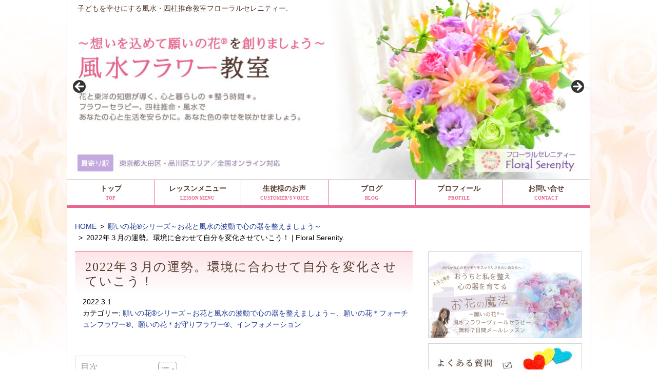

--- FILE ---
content_type: text/html; charset=UTF-8
request_url: https://floral-serenity.com/8915/feng-shui-unsei-2022-3/
body_size: 97800
content:
<!DOCTYPE html>
<html dir="ltr" lang="ja" prefix="og: https://ogp.me/ns#" class="no-js">
<head>
<meta charset="UTF-8">
<meta name="viewport" content="width=device-width, initial-scale=1">
<script>(function(html){html.className = html.className.replace(/\bno-js\b/,'js')})(document.documentElement);</script>
<title>2022年３月の運勢。環境に合わせて自分を変化させていこう！ | Floral Serenity.</title>

<!-- jQuery3.6 -->
<script src="https://code.jquery.com/jquery-3.6.0.slim.min.js" integrity="sha256-u7e5khyithlIdTpu22PHhENmPcRdFiHRjhAuHcs05RI=" crossorigin="anonymous"></script>


<!-- Global site tag (gtag.js) - Google Analytics -->
<script async src="https://www.googletagmanager.com/gtag/js?id=UA-124375789-1"></script>
<script>
  window.dataLayer = window.dataLayer || [];
  function gtag(){dataLayer.push(arguments);}
  gtag('js', new Date());

  gtag('config', 'UA-124375789-1');
</script>

<link rel='stylesheet' id='dashicons-css' href='https://floral-serenity.com/wp-includes/css/dashicons.min.css' type='text/css' media='all' />
<link rel='stylesheet' id='icon-hps-clear-css' href='https://floral-serenity.com/wp-content/cache/autoptimize/css/autoptimize_single_06f3dfc950f6dcefbd06618d812fee6d.css' type='text/css' media='all' />
<link rel='stylesheet' id='fontawesome-css' href='//netdna.bootstrapcdn.com/font-awesome/4.3.0/css/font-awesome.css' type='text/css' media='all' />
<link rel='stylesheet' id='font-ubuntu-css' href='https://fonts.googleapis.com/css?family=Ubuntu%3A300%2C700' type='text/css' media='all' />
<link rel='stylesheet' id='mitstheme-init-css' href='https://floral-serenity.com/wp-content/cache/autoptimize/css/autoptimize_single_dd0d7cd9b3b999e66407ad9a832f95f8.css' type='text/css' media='all' />
<link rel='stylesheet' id='mitstheme-layout-css' href='https://floral-serenity.com/wp-content/cache/autoptimize/css/autoptimize_single_efa499cf1c2b21992c01e7b08af86a59.css' type='text/css' media='all' />
<style id='mitstheme-layout-inline-css' type='text/css'>
.content-area{max-width:1020px;}#main-wrap{width:100%;float:left;}.sidebar-wrap{float:left;}#main{margin-left:0px;margin-right:330px;}#sidebar-default{width:300px;margin-left:-300px;}#sidebar-default>.sidebar{margin-right:0px;}@media only screen and (max-width:810px){#sidebar-default{float:none;clear:both;width:auto;margin-left:0;padding-top:30px;}#sidebar-default>.sidebar{margin-left:0;margin-right:0;}#main{margin-left:0px;margin-right:0px;}#main-wrap{width:auto;float:none;}}
</style>
<link rel='stylesheet' id='wp-block-library-css' href='https://floral-serenity.com/wp-includes/css/dist/block-library/style.min.css' type='text/css' media='all' />
<link rel='stylesheet' id='classic-theme-styles-css' href='https://floral-serenity.com/wp-includes/css/classic-themes.min.css' type='text/css' media='all' />
<link rel='stylesheet' id='aioseo/css/src/vue/standalone/blocks/table-of-contents/global.scss-css' href='https://floral-serenity.com/wp-content/cache/autoptimize/css/autoptimize_single_8aeaa129c1f80e6e5dbaa329351d1482.css' type='text/css' media='all' />
<style id='global-styles-inline-css' type='text/css'>
:root{--wp--preset--aspect-ratio--square: 1;--wp--preset--aspect-ratio--4-3: 4/3;--wp--preset--aspect-ratio--3-4: 3/4;--wp--preset--aspect-ratio--3-2: 3/2;--wp--preset--aspect-ratio--2-3: 2/3;--wp--preset--aspect-ratio--16-9: 16/9;--wp--preset--aspect-ratio--9-16: 9/16;--wp--preset--color--black: #000000;--wp--preset--color--cyan-bluish-gray: #abb8c3;--wp--preset--color--white: #ffffff;--wp--preset--color--pale-pink: #f78da7;--wp--preset--color--vivid-red: #cf2e2e;--wp--preset--color--luminous-vivid-orange: #ff6900;--wp--preset--color--luminous-vivid-amber: #fcb900;--wp--preset--color--light-green-cyan: #7bdcb5;--wp--preset--color--vivid-green-cyan: #00d084;--wp--preset--color--pale-cyan-blue: #8ed1fc;--wp--preset--color--vivid-cyan-blue: #0693e3;--wp--preset--color--vivid-purple: #9b51e0;--wp--preset--gradient--vivid-cyan-blue-to-vivid-purple: linear-gradient(135deg,rgba(6,147,227,1) 0%,rgb(155,81,224) 100%);--wp--preset--gradient--light-green-cyan-to-vivid-green-cyan: linear-gradient(135deg,rgb(122,220,180) 0%,rgb(0,208,130) 100%);--wp--preset--gradient--luminous-vivid-amber-to-luminous-vivid-orange: linear-gradient(135deg,rgba(252,185,0,1) 0%,rgba(255,105,0,1) 100%);--wp--preset--gradient--luminous-vivid-orange-to-vivid-red: linear-gradient(135deg,rgba(255,105,0,1) 0%,rgb(207,46,46) 100%);--wp--preset--gradient--very-light-gray-to-cyan-bluish-gray: linear-gradient(135deg,rgb(238,238,238) 0%,rgb(169,184,195) 100%);--wp--preset--gradient--cool-to-warm-spectrum: linear-gradient(135deg,rgb(74,234,220) 0%,rgb(151,120,209) 20%,rgb(207,42,186) 40%,rgb(238,44,130) 60%,rgb(251,105,98) 80%,rgb(254,248,76) 100%);--wp--preset--gradient--blush-light-purple: linear-gradient(135deg,rgb(255,206,236) 0%,rgb(152,150,240) 100%);--wp--preset--gradient--blush-bordeaux: linear-gradient(135deg,rgb(254,205,165) 0%,rgb(254,45,45) 50%,rgb(107,0,62) 100%);--wp--preset--gradient--luminous-dusk: linear-gradient(135deg,rgb(255,203,112) 0%,rgb(199,81,192) 50%,rgb(65,88,208) 100%);--wp--preset--gradient--pale-ocean: linear-gradient(135deg,rgb(255,245,203) 0%,rgb(182,227,212) 50%,rgb(51,167,181) 100%);--wp--preset--gradient--electric-grass: linear-gradient(135deg,rgb(202,248,128) 0%,rgb(113,206,126) 100%);--wp--preset--gradient--midnight: linear-gradient(135deg,rgb(2,3,129) 0%,rgb(40,116,252) 100%);--wp--preset--font-size--small: 13px;--wp--preset--font-size--medium: 20px;--wp--preset--font-size--large: 36px;--wp--preset--font-size--x-large: 42px;--wp--preset--spacing--20: 0.44rem;--wp--preset--spacing--30: 0.67rem;--wp--preset--spacing--40: 1rem;--wp--preset--spacing--50: 1.5rem;--wp--preset--spacing--60: 2.25rem;--wp--preset--spacing--70: 3.38rem;--wp--preset--spacing--80: 5.06rem;--wp--preset--shadow--natural: 6px 6px 9px rgba(0, 0, 0, 0.2);--wp--preset--shadow--deep: 12px 12px 50px rgba(0, 0, 0, 0.4);--wp--preset--shadow--sharp: 6px 6px 0px rgba(0, 0, 0, 0.2);--wp--preset--shadow--outlined: 6px 6px 0px -3px rgba(255, 255, 255, 1), 6px 6px rgba(0, 0, 0, 1);--wp--preset--shadow--crisp: 6px 6px 0px rgba(0, 0, 0, 1);}:where(.is-layout-flex){gap: 0.5em;}:where(.is-layout-grid){gap: 0.5em;}body .is-layout-flex{display: flex;}.is-layout-flex{flex-wrap: wrap;align-items: center;}.is-layout-flex > :is(*, div){margin: 0;}body .is-layout-grid{display: grid;}.is-layout-grid > :is(*, div){margin: 0;}:where(.wp-block-columns.is-layout-flex){gap: 2em;}:where(.wp-block-columns.is-layout-grid){gap: 2em;}:where(.wp-block-post-template.is-layout-flex){gap: 1.25em;}:where(.wp-block-post-template.is-layout-grid){gap: 1.25em;}.has-black-color{color: var(--wp--preset--color--black) !important;}.has-cyan-bluish-gray-color{color: var(--wp--preset--color--cyan-bluish-gray) !important;}.has-white-color{color: var(--wp--preset--color--white) !important;}.has-pale-pink-color{color: var(--wp--preset--color--pale-pink) !important;}.has-vivid-red-color{color: var(--wp--preset--color--vivid-red) !important;}.has-luminous-vivid-orange-color{color: var(--wp--preset--color--luminous-vivid-orange) !important;}.has-luminous-vivid-amber-color{color: var(--wp--preset--color--luminous-vivid-amber) !important;}.has-light-green-cyan-color{color: var(--wp--preset--color--light-green-cyan) !important;}.has-vivid-green-cyan-color{color: var(--wp--preset--color--vivid-green-cyan) !important;}.has-pale-cyan-blue-color{color: var(--wp--preset--color--pale-cyan-blue) !important;}.has-vivid-cyan-blue-color{color: var(--wp--preset--color--vivid-cyan-blue) !important;}.has-vivid-purple-color{color: var(--wp--preset--color--vivid-purple) !important;}.has-black-background-color{background-color: var(--wp--preset--color--black) !important;}.has-cyan-bluish-gray-background-color{background-color: var(--wp--preset--color--cyan-bluish-gray) !important;}.has-white-background-color{background-color: var(--wp--preset--color--white) !important;}.has-pale-pink-background-color{background-color: var(--wp--preset--color--pale-pink) !important;}.has-vivid-red-background-color{background-color: var(--wp--preset--color--vivid-red) !important;}.has-luminous-vivid-orange-background-color{background-color: var(--wp--preset--color--luminous-vivid-orange) !important;}.has-luminous-vivid-amber-background-color{background-color: var(--wp--preset--color--luminous-vivid-amber) !important;}.has-light-green-cyan-background-color{background-color: var(--wp--preset--color--light-green-cyan) !important;}.has-vivid-green-cyan-background-color{background-color: var(--wp--preset--color--vivid-green-cyan) !important;}.has-pale-cyan-blue-background-color{background-color: var(--wp--preset--color--pale-cyan-blue) !important;}.has-vivid-cyan-blue-background-color{background-color: var(--wp--preset--color--vivid-cyan-blue) !important;}.has-vivid-purple-background-color{background-color: var(--wp--preset--color--vivid-purple) !important;}.has-black-border-color{border-color: var(--wp--preset--color--black) !important;}.has-cyan-bluish-gray-border-color{border-color: var(--wp--preset--color--cyan-bluish-gray) !important;}.has-white-border-color{border-color: var(--wp--preset--color--white) !important;}.has-pale-pink-border-color{border-color: var(--wp--preset--color--pale-pink) !important;}.has-vivid-red-border-color{border-color: var(--wp--preset--color--vivid-red) !important;}.has-luminous-vivid-orange-border-color{border-color: var(--wp--preset--color--luminous-vivid-orange) !important;}.has-luminous-vivid-amber-border-color{border-color: var(--wp--preset--color--luminous-vivid-amber) !important;}.has-light-green-cyan-border-color{border-color: var(--wp--preset--color--light-green-cyan) !important;}.has-vivid-green-cyan-border-color{border-color: var(--wp--preset--color--vivid-green-cyan) !important;}.has-pale-cyan-blue-border-color{border-color: var(--wp--preset--color--pale-cyan-blue) !important;}.has-vivid-cyan-blue-border-color{border-color: var(--wp--preset--color--vivid-cyan-blue) !important;}.has-vivid-purple-border-color{border-color: var(--wp--preset--color--vivid-purple) !important;}.has-vivid-cyan-blue-to-vivid-purple-gradient-background{background: var(--wp--preset--gradient--vivid-cyan-blue-to-vivid-purple) !important;}.has-light-green-cyan-to-vivid-green-cyan-gradient-background{background: var(--wp--preset--gradient--light-green-cyan-to-vivid-green-cyan) !important;}.has-luminous-vivid-amber-to-luminous-vivid-orange-gradient-background{background: var(--wp--preset--gradient--luminous-vivid-amber-to-luminous-vivid-orange) !important;}.has-luminous-vivid-orange-to-vivid-red-gradient-background{background: var(--wp--preset--gradient--luminous-vivid-orange-to-vivid-red) !important;}.has-very-light-gray-to-cyan-bluish-gray-gradient-background{background: var(--wp--preset--gradient--very-light-gray-to-cyan-bluish-gray) !important;}.has-cool-to-warm-spectrum-gradient-background{background: var(--wp--preset--gradient--cool-to-warm-spectrum) !important;}.has-blush-light-purple-gradient-background{background: var(--wp--preset--gradient--blush-light-purple) !important;}.has-blush-bordeaux-gradient-background{background: var(--wp--preset--gradient--blush-bordeaux) !important;}.has-luminous-dusk-gradient-background{background: var(--wp--preset--gradient--luminous-dusk) !important;}.has-pale-ocean-gradient-background{background: var(--wp--preset--gradient--pale-ocean) !important;}.has-electric-grass-gradient-background{background: var(--wp--preset--gradient--electric-grass) !important;}.has-midnight-gradient-background{background: var(--wp--preset--gradient--midnight) !important;}.has-small-font-size{font-size: var(--wp--preset--font-size--small) !important;}.has-medium-font-size{font-size: var(--wp--preset--font-size--medium) !important;}.has-large-font-size{font-size: var(--wp--preset--font-size--large) !important;}.has-x-large-font-size{font-size: var(--wp--preset--font-size--x-large) !important;}
:where(.wp-block-post-template.is-layout-flex){gap: 1.25em;}:where(.wp-block-post-template.is-layout-grid){gap: 1.25em;}
:where(.wp-block-columns.is-layout-flex){gap: 2em;}:where(.wp-block-columns.is-layout-grid){gap: 2em;}
:root :where(.wp-block-pullquote){font-size: 1.5em;line-height: 1.6;}
</style>
<link rel='stylesheet' id='contact-form-7-css' href='https://floral-serenity.com/wp-content/cache/autoptimize/css/autoptimize_single_64ac31699f5326cb3c76122498b76f66.css' type='text/css' media='all' />
<link rel='stylesheet' id='pz-linkcard-css-css' href='//floral-serenity.com/wp-content/uploads/pz-linkcard/style/style.min.css' type='text/css' media='all' />
<link rel='stylesheet' id='ez-toc-css' href='https://floral-serenity.com/wp-content/plugins/easy-table-of-contents/assets/css/screen.min.css' type='text/css' media='all' />
<style id='ez-toc-inline-css' type='text/css'>
div#ez-toc-container .ez-toc-title {font-size: 120%;}div#ez-toc-container .ez-toc-title {font-weight: 500;}div#ez-toc-container ul li , div#ez-toc-container ul li a {font-size: 95%;}div#ez-toc-container ul li , div#ez-toc-container ul li a {font-weight: 500;}div#ez-toc-container nav ul ul li {font-size: 90%;}div#ez-toc-container {background: #fff;border: 1px solid #ddd;}div#ez-toc-container p.ez-toc-title , #ez-toc-container .ez_toc_custom_title_icon , #ez-toc-container .ez_toc_custom_toc_icon {color: #999999;}div#ez-toc-container ul.ez-toc-list a {color: #428bca;}div#ez-toc-container ul.ez-toc-list a:hover {color: #2a6496;}div#ez-toc-container ul.ez-toc-list a:visited {color: #428bca;}.ez-toc-counter nav ul li a::before {color: ;}.ez-toc-box-title {font-weight: bold; margin-bottom: 10px; text-align: center; text-transform: uppercase; letter-spacing: 1px; color: #666; padding-bottom: 5px;position:absolute;top:-4%;left:5%;background-color: inherit;transition: top 0.3s ease;}.ez-toc-box-title.toc-closed {top:-25%;}
.ez-toc-container-direction {direction: ltr;}.ez-toc-counter ul{counter-reset: item ;}.ez-toc-counter nav ul li a::before {content: counters(item, '.', decimal) '. ';display: inline-block;counter-increment: item;flex-grow: 0;flex-shrink: 0;margin-right: .2em; float: left; }.ez-toc-widget-direction {direction: ltr;}.ez-toc-widget-container ul{counter-reset: item ;}.ez-toc-widget-container nav ul li a::before {content: counters(item, '.', decimal) '. ';display: inline-block;counter-increment: item;flex-grow: 0;flex-shrink: 0;margin-right: .2em; float: left; }
</style>
<link rel='stylesheet' id='yarpp-thumbnails-css' href='https://floral-serenity.com/wp-content/cache/autoptimize/css/autoptimize_single_94143f6469e0e4c4f63cd8ba4153f935.css' type='text/css' media='all' />
<style id='yarpp-thumbnails-inline-css' type='text/css'>
.yarpp-thumbnails-horizontal .yarpp-thumbnail {width: 130px;height: 170px;margin: 5px;margin-left: 0px;}.yarpp-thumbnail > img, .yarpp-thumbnail-default {width: 120px;height: 120px;margin: 5px;}.yarpp-thumbnails-horizontal .yarpp-thumbnail-title {margin: 7px;margin-top: 0px;width: 120px;}.yarpp-thumbnail-default > img {min-height: 120px;min-width: 120px;}
</style>
<link rel='stylesheet' id='mitstheme-editor-core-css' href='https://floral-serenity.com/wp-content/cache/autoptimize/css/autoptimize_single_57410428a4145c7149b08f248f192de4.css' type='text/css' media='all' />
<script type="text/javascript" src="//ajax.googleapis.com/ajax/libs/jquery/1.12.4/jquery.min.js" id="jquery-js"></script>
<script type="text/javascript" src="https://floral-serenity.com/wp-content/themes/blog-elegant2/js/tab.js" id="tab-js"></script>
<script type="text/javascript" src="https://floral-serenity.com/wp-content/themes/blog-elegant2/js/qa.js" id="qa-js"></script>
<!--[if lt IE 9]>
<script type="text/javascript" src="https://floral-serenity.com/wp-content/themes/hps/templates/default/js/html5.js" id="mitstheme-ie-js"></script>
<![endif]-->
<script type="text/javascript" src="https://floral-serenity.com/wp-content/themes/hps/templates/default/js/script.js" id="mitstheme-js"></script>
<link rel="canonical" href="https://floral-serenity.com/8915/feng-shui-unsei-2022-3/" />

<!-- BEGIN: WP Social Bookmarking Light HEAD --><script>
    (function (d, s, id) {
        var js, fjs = d.getElementsByTagName(s)[0];
        if (d.getElementById(id)) return;
        js = d.createElement(s);
        js.id = id;
        js.src = "//connect.facebook.net/en_US/sdk.js#xfbml=1&version=v2.7";
        fjs.parentNode.insertBefore(js, fjs);
    }(document, 'script', 'facebook-jssdk'));
</script>
<style type="text/css">.wp_social_bookmarking_light{
    border: 0 !important;
    padding: 10px 0 20px 0 !important;
    margin: 0 !important;
}
.wp_social_bookmarking_light div{
    float: left !important;
    border: 0 !important;
    padding: 0 !important;
    margin: 0 5px 0px 0 !important;
    min-height: 30px !important;
    line-height: 18px !important;
    text-indent: 0 !important;
}
.wp_social_bookmarking_light img{
    border: 0 !important;
    padding: 0;
    margin: 0;
    vertical-align: top !important;
}
.wp_social_bookmarking_light_clear{
    clear: both !important;
}
#fb-root{
    display: none;
}
.wsbl_twitter{
    width: 100px;
}
.wsbl_facebook_like iframe{
    max-width: none !important;
}
.wsbl_pinterest a{
    border: 0px !important;
}
</style>
<!-- END: WP Social Bookmarking Light HEAD -->
</head>
<body class="wp-singular post-template-default single single-post postid-8915 single-format-standard wp-theme-hps wp-child-theme-blog-elegant2 metaslider-plugin">
<div id="outer">

<header id="header">
<div class="content-area header-top clearfix">
<h1>子どもを幸せにする風水・四柱推命教室フローラルセレニティー.</h1>

<!-- ヘッダーイメージ -->

<!-- PC用スライド -->
<div class="sp-none">
<div id="metaslider-id-1349" style="max-width: 1020px;" class="ml-slider-3-104-0 metaslider metaslider-flex metaslider-1349 ml-slider ms-theme-default nav-hidden" role="region" aria-label="PCメイン" data-height="350" data-width="1020">
    <div id="metaslider_container_1349">
        <div id="metaslider_1349">
            <ul class='slides'>
                <li style="display: block; width: 100%;" class="slide-1352 ms-image " aria-roledescription="slide" data-date="2018-10-04 17:41:19" data-filename="main-0111-1_20250712.jpg" data-slide-type="image"><a href="https://floral-serenity.com" target="_self" aria-label="View Slide Details" class="metaslider_image_link"><img src="https://floral-serenity.com/wp-content/uploads/main-0111-1_20250712.jpg" height="350" width="1020" alt="～想いを込めて願いの花®を創りましょう～風水フラワー教室｜フローラルセレニティ" class="slider-1349 slide-1352 msDefaultImage" /></a></li>
                <li style="display: none; width: 100%;" class="slide-1354 ms-image " aria-roledescription="slide" data-date="2018-10-04 17:41:31" data-filename="main-0111-2_20250712.jpg" data-slide-type="image"><a href="https://floral-serenity.com" target="_self" aria-label="View Slide Details" class="metaslider_image_link"><img src="https://floral-serenity.com/wp-content/uploads/main-0111-2_20250712.jpg" height="350" width="1020" alt="～想いを込めて願いの花®を創りましょう～風水フラワー教室｜フローラルセレニティ" class="slider-1349 slide-1354 msDefaultImage" /></a></li>
            </ul>
        </div>
        
    </div>
</div></div>
<!-- スマホ用スライド -->
<div class="pc-none">
<div id="metaslider-id-1350" style="max-width: 750px;" class="ml-slider-3-104-0 metaslider metaslider-flex metaslider-1350 ml-slider ms-theme-default nav-hidden nav-hidden" role="region" aria-label="スマホメイン" data-height="467" data-width="750">
    <div id="metaslider_container_1350">
        <div id="metaslider_1350">
            <ul class='slides'>
                <li style="display: block; width: 100%;" class="slide-1355 ms-image " aria-roledescription="slide" data-date="2018-10-04 17:46:58" data-filename="main-sp1_20250712.jpg" data-slide-type="image"><a href="https://floral-serenity.com" target="_self" aria-label="View Slide Details" class="metaslider_image_link"><img src="https://floral-serenity.com/wp-content/uploads/main-sp1_20250712.jpg" height="467" width="750" alt="～想いを込めて願いの花®を創りましょう～風水フラワー教室｜フローラルセレニティ" class="slider-1350 slide-1355 msDefaultImage" /></a></li>
                <li style="display: none; width: 100%;" class="slide-1357 ms-image " aria-roledescription="slide" data-date="2018-10-04 17:47:07" data-filename="main-sp2_20250712.jpg" data-slide-type="image"><a href="https://floral-serenity.com" target="_self" aria-label="View Slide Details" class="metaslider_image_link"><img src="https://floral-serenity.com/wp-content/uploads/main-sp2_20250712.jpg" height="467" width="750" alt="～想いを込めて願いの花®を創りましょう～風水フラワー教室｜フローラルセレニティ" class="slider-1350 slide-1357 msDefaultImage" /></a></li>
            </ul>
        </div>
        
    </div>
</div></div>

<!-- グローバルナビ -->
<div class="part part-global-navi"><input type="checkbox" class="global-navi-switch" id="global-navi-6971ff941f625" style="display: none;" />
<div class="global-navi">
<label for="global-navi-6971ff941f625" class="button button-global-navi" style="display: none;"></label>
<nav class="menu-%e3%82%b0%e3%83%ad%e3%83%bc%e3%83%90%e3%83%ab%e3%83%8a%e3%83%93%e3%82%b2%e3%83%bc%e3%82%b7%e3%83%a7%e3%83%b3-container"><ul id="menu-%e3%82%b0%e3%83%ad%e3%83%bc%e3%83%90%e3%83%ab%e3%83%8a%e3%83%93%e3%82%b2%e3%83%bc%e3%82%b7%e3%83%a7%e3%83%b3" class="menu"><li id="menu-item-76" class="menu-item menu-item-type-custom menu-item-object-custom menu-item-home menu-item-76"><a href="https://floral-serenity.com/">トップ<span class="sub-title">TOP</span></a></li>
<li id="menu-item-1112" class="menu-item menu-item-type-post_type menu-item-object-page menu-item-has-children menu-item-1112"><a href="https://floral-serenity.com/lesson-menu/">レッスンメニュー<span class="sub-title">LESSON MENU</span></a>
<ul class="sub-menu">
	<li id="menu-item-15055" class="menu-item menu-item-type-post_type menu-item-object-page menu-item-15055"><a href="https://floral-serenity.com/lesson-menu/kantei-menu/">鑑定メニュー</a></li>
	<li id="menu-item-1043" class="menu-item menu-item-type-post_type menu-item-object-page menu-item-1043"><a href="https://floral-serenity.com/lesson-menu/wishes-flower-course/">願いを最速で叶え開運する～願いの花®コース～</a></li>
	<li id="menu-item-1041" class="menu-item menu-item-type-post_type menu-item-object-page menu-item-1041"><a href="https://floral-serenity.com/lesson-menu/seasonal-1day-trial/">季節の1day &#038; 体験レッスンコース</a></li>
</ul>
</li>
<li id="menu-item-985" class="menu-item menu-item-type-post_type menu-item-object-page menu-item-985"><a href="https://floral-serenity.com/customers-voice/">生徒様のお声<span class="sub-title">CUSTOMER’S VOICE</span></a></li>
<li id="menu-item-15804" class="menu-item menu-item-type-custom menu-item-object-custom menu-item-15804"><a href="https://floral-serenity.com/category/information/">ブログ<span class="sub-title">BLOG</span></a></li>
<li id="menu-item-14785" class="menu-item menu-item-type-post_type menu-item-object-page menu-item-14785"><a href="https://floral-serenity.com/profile202505/">プロフィール<span class="sub-title">PROFILE</span></a></li>
<li id="menu-item-78" class="menu-item menu-item-type-post_type menu-item-object-page menu-item-78"><a href="https://floral-serenity.com/contact-us/">お問い合せ<span class="sub-title">CONTACT</span></a></li>
</ul></nav></div>
</div>
</div></header>

<div id="content-top">
<div class="content-area">

<!-- breadcurmbs -->
<ol class="part part-breadcrumbs"><li class="home"><a href="https://floral-serenity.com/">HOME</a></li><li><a href="https://floral-serenity.com/category/%e9%a1%98%e3%81%84%e3%81%ae%e8%8a%b1%e3%82%b7%e3%83%aa%e3%83%bc%e3%82%ba%ef%bd%9e%e3%81%8a%e8%8a%b1%e3%81%a8%e9%a2%a8%e6%b0%b4%e3%81%ae%e6%b3%a2%e5%8b%95%e3%81%a7%e5%bf%83%e3%81%ae%e5%99%a8/">願いの花®シリーズ～お花と風水の波動で心の器を整えましょう～</a></li><li class="current"><span>2022年３月の運勢。環境に合わせて自分を変化させていこう！ | Floral Serenity.</span></li></ol>
</div></div>

<div id="content"><div class="content-area">

<div id="main-wrap"><div id="main">
<!-- ループ処理（投稿リスト） -->
<div class="part-postlist-layout-list part-postlist-template-default part part-postlist"><ul class="postlist"><li><h2><span class="title"><a href="https://floral-serenity.com/8915/feng-shui-unsei-2022-3/"><span>2022年３月の運勢。環境に合わせて自分を変化させていこう！</span></a></span></h2>
<div class="meta">
<span class="date">2022.3.1</span><span class="taxonomy">カテゴリー: <a href="https://floral-serenity.com/category/%e9%a1%98%e3%81%84%e3%81%ae%e8%8a%b1%e3%82%b7%e3%83%aa%e3%83%bc%e3%82%ba%ef%bd%9e%e3%81%8a%e8%8a%b1%e3%81%a8%e9%a2%a8%e6%b0%b4%e3%81%ae%e6%b3%a2%e5%8b%95%e3%81%a7%e5%bf%83%e3%81%ae%e5%99%a8/">願いの花®シリーズ～お花と風水の波動で心の器を整えましょう～</a>、<a href="https://floral-serenity.com/category/%e9%a1%98%e3%81%84%e3%81%ae%e8%8a%b1%e3%82%b7%e3%83%aa%e3%83%bc%e3%82%ba%ef%bd%9e%e3%81%8a%e8%8a%b1%e3%81%a8%e9%a2%a8%e6%b0%b4%e3%81%ae%e6%b3%a2%e5%8b%95%e3%81%a7%e5%bf%83%e3%81%ae%e5%99%a8/%e3%83%95%e3%82%a9%e3%83%bc%e3%83%81%e3%83%a5%e3%83%b3%e3%83%95%e3%83%a9%e3%83%af%e3%83%bc/">願いの花＊フォーチュンフラワー®</a>、<a href="https://floral-serenity.com/category/%e9%a1%98%e3%81%84%e3%81%ae%e8%8a%b1%e3%82%b7%e3%83%aa%e3%83%bc%e3%82%ba%ef%bd%9e%e3%81%8a%e8%8a%b1%e3%81%a8%e9%a2%a8%e6%b0%b4%e3%81%ae%e6%b3%a2%e5%8b%95%e3%81%a7%e5%bf%83%e3%81%ae%e5%99%a8/%e3%81%8a%e5%ae%88%e3%82%8a%e3%83%95%e3%83%a9%e3%83%af%e3%83%bc/">願いの花＊お守りフラワー®</a>、<a href="https://floral-serenity.com/category/information/">インフォメーション</a></span></div>
<div class="content mce"><p>&nbsp;</p>
<div id="ez-toc-container" class="ez-toc-v2_0_80 counter-hierarchy ez-toc-counter ez-toc-custom ez-toc-container-direction">
<div class="ez-toc-title-container">
<p class="ez-toc-title" style="cursor:inherit">目次</p>
<span class="ez-toc-title-toggle"><a href="#" class="ez-toc-pull-right ez-toc-btn ez-toc-btn-xs ez-toc-btn-default ez-toc-toggle" aria-label="Toggle Table of Content"><span class="ez-toc-js-icon-con"><span class=""><span class="eztoc-hide" style="display:none;">Toggle</span><span class="ez-toc-icon-toggle-span"><svg style="fill: #999999;color:#999999" xmlns="http://www.w3.org/2000/svg" class="list-377408" width="20px" height="20px" viewBox="0 0 24 24" fill="none"><path d="M6 6H4v2h2V6zm14 0H8v2h12V6zM4 11h2v2H4v-2zm16 0H8v2h12v-2zM4 16h2v2H4v-2zm16 0H8v2h12v-2z" fill="currentColor"></path></svg><svg style="fill: #999999;color:#999999" class="arrow-unsorted-368013" xmlns="http://www.w3.org/2000/svg" width="10px" height="10px" viewBox="0 0 24 24" version="1.2" baseProfile="tiny"><path d="M18.2 9.3l-6.2-6.3-6.2 6.3c-.2.2-.3.4-.3.7s.1.5.3.7c.2.2.4.3.7.3h11c.3 0 .5-.1.7-.3.2-.2.3-.5.3-.7s-.1-.5-.3-.7zM5.8 14.7l6.2 6.3 6.2-6.3c.2-.2.3-.5.3-.7s-.1-.5-.3-.7c-.2-.2-.4-.3-.7-.3h-11c-.3 0-.5.1-.7.3-.2.2-.3.5-.3.7s.1.5.3.7z"/></svg></span></span></span></a></span></div>
<nav><ul class='ez-toc-list ez-toc-list-level-1 ' ><li class='ez-toc-page-1 ez-toc-heading-level-2'><a class="ez-toc-link ez-toc-heading-1" href="#%EF%BC%93%E6%9C%88%E3%81%AE%E3%83%86%E3%83%BC%E3%83%9E%E3%81%AF%E3%80%8C%E6%9F%94%E8%BB%9F%E6%80%A7%E3%80%8D%EF%BC%81" >３月のテーマは「柔軟性」！</a></li><li class='ez-toc-page-1 ez-toc-heading-level-2'><a class="ez-toc-link ez-toc-heading-2" href="#2022%E5%B9%B4%EF%BC%93%E6%9C%88%E3%81%AE%E9%81%8B%E5%8B%A2" >2022年３月の運勢</a></li><li class='ez-toc-page-1 ez-toc-heading-level-2'><a class="ez-toc-link ez-toc-heading-3" href="#%E6%9C%AC%E6%B0%97%E3%81%A7%E9%A0%91%E5%BC%B5%E3%82%8B%E3%83%A9%E3%82%B9%E3%83%882%E5%B9%B4%EF%BC%81%EF%BC%81" >本気で頑張るラスト2年！！</a></li><li class='ez-toc-page-1 ez-toc-heading-level-2'><a class="ez-toc-link ez-toc-heading-4" href="#%E3%81%82%E3%81%AA%E3%81%9F%E3%81%AE%E4%BB%8A%E6%9C%88%E3%81%AE%E9%81%8B%E5%8B%A2%E3%81%AF%EF%BC%9F" >あなたの今月の運勢は？</a><ul class='ez-toc-list-level-3' ><li class='ez-toc-heading-level-3'><a class="ez-toc-link ez-toc-heading-5" href="#%E9%96%A2%E9%80%A3%E8%A8%98%E4%BA%8B" >関連記事</a></li></ul></li></ul></nav></div>
<h2><span class="ez-toc-section" id="%EF%BC%93%E6%9C%88%E3%81%AE%E3%83%86%E3%83%BC%E3%83%9E%E3%81%AF%E3%80%8C%E6%9F%94%E8%BB%9F%E6%80%A7%E3%80%8D%EF%BC%81"></span>
３月のテーマは「柔軟性」！<span class="ez-toc-section-end"></span></h2>
<p><img loading="lazy" decoding="async" class="alignnone  wp-image-8916" src="https://floral-serenity.com/wp-content/uploads/2a61422f25383ac5c2434d511708eaaf-760x760.png" alt="" width="501" height="501" srcset="https://floral-serenity.com/wp-content/uploads/2a61422f25383ac5c2434d511708eaaf-760x760.png 760w, https://floral-serenity.com/wp-content/uploads/2a61422f25383ac5c2434d511708eaaf-300x300.png 300w, https://floral-serenity.com/wp-content/uploads/2a61422f25383ac5c2434d511708eaaf-200x200.png 200w, https://floral-serenity.com/wp-content/uploads/2a61422f25383ac5c2434d511708eaaf-768x768.png 768w, https://floral-serenity.com/wp-content/uploads/2a61422f25383ac5c2434d511708eaaf-120x120.png 120w, https://floral-serenity.com/wp-content/uploads/2a61422f25383ac5c2434d511708eaaf.png 1080w" sizes="auto, (max-width: 501px) 100vw, 501px" /></p>
<p>&nbsp;</p>
<p>ご訪問ありがとうございます。</p>
<p><span style="background-color: #ffff99;"><b>＼おうちと私を整え、家族の未来を育てる／</b></span></p>
<p>花育フローラルセレニティー主宰<br />
願いの花®＆整え風水セラピスト　小野紘子です。</p>
<p><img loading="lazy" decoding="async" class="alignnone  wp-image-7930" src="https://floral-serenity.com/wp-content/uploads/offshot_017-3-760x1140.jpg" alt="" width="185" height="278" srcset="https://floral-serenity.com/wp-content/uploads/offshot_017-3-760x1140.jpg 760w, https://floral-serenity.com/wp-content/uploads/offshot_017-3-300x450.jpg 300w, https://floral-serenity.com/wp-content/uploads/offshot_017-3-768x1152.jpg 768w, https://floral-serenity.com/wp-content/uploads/offshot_017-3-1024x1536.jpg 1024w, https://floral-serenity.com/wp-content/uploads/offshot_017-3-1320x1980.jpg 1320w, https://floral-serenity.com/wp-content/uploads/offshot_017-3.jpg 1365w" sizes="auto, (max-width: 185px) 100vw, 185px" /></p>
<p>2022年３月の運気予報♬<br />
あなたの今月は、どんな風に動き出すでしょうか^^</p>
<p>&nbsp;</p>
<p>さて、３月の節入りは３月５日23時44分。<br />
この日から暦の上で、「３月」に入ります。</p>
<p>&nbsp;</p>
<h2><span class="ez-toc-section" id="2022%E5%B9%B4%EF%BC%93%E6%9C%88%E3%81%AE%E9%81%8B%E5%8B%A2"></span>2022年３月の運勢<span class="ez-toc-section-end"></span></h2>
<p>今月のテーマは「柔軟性」です。</p>
<p><strong><span style="color: #ff99cc;">先月までに耕しておいた人生の畑に、水を与える時期に入ります。</span></strong></p>
<p>しっとりと適度に濡れた畑には、万物が宿り、いづれ芽を出してくれますね。<br />
その為の次のステップに入りました。</p>
<p>でもまだまだ、芽は出ない。<br />
欠かさず、毎日の水やりをしてくださいね＾＾</p>
<p><img loading="lazy" decoding="async" class="alignnone  wp-image-8917" src="https://floral-serenity.com/wp-content/uploads/c6ea7963744703c87a0d73529649e49d-760x507.jpg" alt="" width="493" height="329" srcset="https://floral-serenity.com/wp-content/uploads/c6ea7963744703c87a0d73529649e49d-760x507.jpg 760w, https://floral-serenity.com/wp-content/uploads/c6ea7963744703c87a0d73529649e49d-300x200.jpg 300w, https://floral-serenity.com/wp-content/uploads/c6ea7963744703c87a0d73529649e49d-768x512.jpg 768w, https://floral-serenity.com/wp-content/uploads/c6ea7963744703c87a0d73529649e49d.jpg 1000w" sizes="auto, (max-width: 493px) 100vw, 493px" /></p>
<p>また水は、どんな形にも変えられる性質を持っています。<br />
<strong>つまり、<span style="color: #ff99cc;">あなた自身も柔軟性を持ち、色々な事にチャレンジ</span>してみて下さいね！</strong></p>
<p>人間関係・恋愛関係に変化が起こります＾＾</p>
<p>&nbsp;</p>
<h2><span class="ez-toc-section" id="%E6%9C%AC%E6%B0%97%E3%81%A7%E9%A0%91%E5%BC%B5%E3%82%8B%E3%83%A9%E3%82%B9%E3%83%882%E5%B9%B4%EF%BC%81%EF%BC%81"></span>本気で頑張るラスト2年！！<span class="ez-toc-section-end"></span></h2>
<p><strong>無料メールセラピー講座でも何度かお伝えしていますが・・・<br />
</strong><strong><span style="text-decoration: underline; color: #ff0000;">2022年・2023年は、めちゃんこ頑張って下さい。</span></strong></p>
<p>&nbsp;</p>
<p>あなたの人生ステージがグンっと変わるタイミングです。</p>
<p>&nbsp;</p>
<p>倒れるほど働いて・・という訳ではなく</p>
<p><span style="color: #ff0000;"><strong>今後どう生きていきたいか？何を大切に生きていきたいか？</strong></span><br />
<span style="color: #ff0000;"><strong>どんな人たちと関わって生きていきたいか？</strong></span></p>
<p>そんなすごーく大事なことを決めるのが、この２年間です。</p>
<p>&nbsp;</p>
<p>&nbsp;</p>
<h2><span class="ez-toc-section" id="%E3%81%82%E3%81%AA%E3%81%9F%E3%81%AE%E4%BB%8A%E6%9C%88%E3%81%AE%E9%81%8B%E5%8B%A2%E3%81%AF%EF%BC%9F"></span>あなたの今月の運勢は？<span class="ez-toc-section-end"></span></h2>
<p>あなたの毎月の運勢は、本命星で見ていきます。<br />
その前に、あなたはご自分の本命星をご存知でしょうか？</p>
<p><img loading="lazy" decoding="async" class="alignnone size-large wp-image-7611" src="https://floral-serenity.com/wp-content/uploads/7c9a6162b94b6dc926e5a8712fd283d8-760x517.png" alt="" width="760" height="517" srcset="https://floral-serenity.com/wp-content/uploads/7c9a6162b94b6dc926e5a8712fd283d8-760x517.png 760w, https://floral-serenity.com/wp-content/uploads/7c9a6162b94b6dc926e5a8712fd283d8-300x204.png 300w, https://floral-serenity.com/wp-content/uploads/7c9a6162b94b6dc926e5a8712fd283d8-768x522.png 768w, https://floral-serenity.com/wp-content/uploads/7c9a6162b94b6dc926e5a8712fd283d8.png 1054w" sizes="auto, (max-width: 760px) 100vw, 760px" /></p>
<p>&nbsp;</p>
<p>見つけられましたか？＾＾</p>
<p>それでは早速、各星の運勢、行ってみましょう～♬</p>
<p>&nbsp;</p>
<p>あなたの今月の運勢はこちらです。</p>
<p>&nbsp;</p>
<p>●<span style="background-color: #ccffff;">一白水星</span>：周囲との関係を見渡す時期。チャンスと捉え、ストレスは小まめに発散してください。</p>
<p>●<span style="background-color: #ffcc99;">二黒土星</span>：スピーディーに仕事がこなせそう。どんどん進めて吉。</p>
<p>●<span style="background-color: #ccffcc;">三碧木星</span>：収穫を得る、または、一区切りがつきそう。</p>
<p>●<span style="background-color: #00ff00;">四緑木星</span>：執着を手放すことが開運行動。断捨離を頑張ってみて。</p>
<p>●<span style="background-color: #ffcc00;">五黄土星</span>：説得力が増すので、人前に出ることが増えてもOK。</p>
<p>●<span style="background-color: #c7c583;">六白金星</span>：小休止して、心と身体の健康を見つめましょう。</p>
<p>●<span style="background-color: #ffff99;">七赤金星</span>：コツコツ事務作業などが進む月。</p>
<p>●<span style="background-color: #ffcc99;">八白土星</span>：健康を第一に行動。運動を始めると気分よく過ごせそう。</p>
<p>●<span style="color: #000000; background-color: #cc99ff;">九紫火星</span>：イメージチェンジが吉行動。いつもより大胆に行動して。</p>
<p>&nbsp;</p>
<p>いかがでしたか？参考にしてくれたら嬉しいです＾＾</p>
<p>あなたとご家族様にキラキラ輝く幸運が<br />
巡って来ますように♡</p>
<p>&nbsp;</p>
<p>無料メールセラピー講座では、<br />
<span style="background-color: #ffff99;">開運風水やあなた自身を開運体質にさせる秘密</span>をお話しています。<br />
ぜひご登録ください♬</p>
<p>↓↓↓↓</p>
<div class="clearfix kakomi2">
<p><a href="https://floral-serenity.com/mail-magazine-registration-form-3/"><img loading="lazy" decoding="async" class="alignnone wp-image-5791" src="https://floral-serenity.com/wp-content/uploads/cde9db7f33e4eb8ea6de389163db50f4-760x380.png" alt="フォーチュンフラワーメルマガ登録特典" width="336" height="168" srcset="https://floral-serenity.com/wp-content/uploads/cde9db7f33e4eb8ea6de389163db50f4-760x380.png 760w, https://floral-serenity.com/wp-content/uploads/cde9db7f33e4eb8ea6de389163db50f4-300x150.png 300w, https://floral-serenity.com/wp-content/uploads/cde9db7f33e4eb8ea6de389163db50f4-768x384.png 768w, https://floral-serenity.com/wp-content/uploads/cde9db7f33e4eb8ea6de389163db50f4.png 1200w" sizes="auto, (max-width: 336px) 100vw, 336px" /></a></p>
<p><span style="color: #ff00ff;">ご登録いただいた方には、こちらの3点セットをプレゼント♡</span></p>
<p>●起業初期でも波に乗る！今すぐ始めるたった一つのポイント<br />
●やる気がグングン出ちゃう！子供部屋作り風水ポイント<br />
●お花からのラブレター</p>
<p><img loading="lazy" decoding="async" src="https://floral-serenity.com/wp-content/uploads/cats-4-300x300.jpg" sizes="auto, (max-width: 300px) 100vw, 300px" srcset="https://floral-serenity.com/wp-content/uploads/cats-4-300x300.jpg 300w, https://floral-serenity.com/wp-content/uploads/cats-4-200x200.jpg 200w, https://floral-serenity.com/wp-content/uploads/cats-4-120x120.jpg 120w, https://floral-serenity.com/wp-content/uploads/cats-4.jpg 404w" alt="メルマガ登録特典" width="300" height="300" data-cke-saved-src="https://floral-serenity.com/wp-content/uploads/cats-4-300x300.jpg" /></p>
<p>プレゼントはPDFファイルとなります。受け取れるアドレスでご登録下さいね。</p>
</div>
<p>&nbsp;</p>
<p>&nbsp;</p>
<div class="clearfix kakomi1">
<p><strong>≪プロフィール≫</strong></p>
<p><img loading="lazy" decoding="async" class="alignnone  wp-image-3323" src="https://floral-serenity.com/wp-content/uploads/offshot_017-1-760x1140.jpg" alt="" width="189" height="284" srcset="https://floral-serenity.com/wp-content/uploads/offshot_017-1-760x1140.jpg 760w, https://floral-serenity.com/wp-content/uploads/offshot_017-1-300x450.jpg 300w, https://floral-serenity.com/wp-content/uploads/offshot_017-1-768x1152.jpg 768w, https://floral-serenity.com/wp-content/uploads/offshot_017-1.jpg 1365w" sizes="auto, (max-width: 189px) 100vw, 189px" /></p>
<p>小野 紘子（おの ひろこ）</p>
<p>フラワーセラピスト＆花育士。中学生＆小学生の男女二児の母。<br />
共感型＆洞察系HSP＋エンパス。スピリチュアル家系に育ち、女神で祈祷師だった過去生を持つ。<br />
自身の経験から家族愛を第一に、親子が仲良く幸せに暮らしていける事を願って<br />
<span style="color: #ff99cc;">心理学と花風水を交えたフラワーセラピー</span>を発信中。<br />
「パワースポットみたい！」「浄化される気がする」と口コミが広がり、受講生は全国＆世界に広がる。20代～60代の生徒さま多数。<br />
親子の愛を膨らませ、みんな幸せになれますように♡</p>
</div>
<p><strong>あなたからのご連絡、心よりお待ちしております♡</strong></p>
<p style="margin: 0px; padding: 0px; color: #333333; font-size: 14px; font-family: 'ヒラギノ角ゴ Pro W3', 'Hiragino Kaku Gothic Pro', Osaka, 'ＭＳ Ｐゴシック', 'MS PGothic', sans-serif, メイリオ, Meiryo; line-height: 21px; background-color: #ffffff;"> </p>
<hr />
<p>&nbsp;</p>
<p style="text-align: left;">Facebookフォローお待ちしております♡</p>
<p><a href="https://www.facebook.com/floral.serenity" target="_blank" rel="nofollow noopener"><img loading="lazy" decoding="async" class="size-full wp-image-988 alignleft" src="https://floral-serenity.com/wp-content/uploads/side-bnr-fb.jpg" alt="" width="300" height="56" /></a></p>
<p>&nbsp;</p>
<p>&nbsp;</p>
<p style="text-align: left;">Instagramフォローお待ちしております♡</p>
<p><a href="https://www.instagram.com/floral_serenity/?hl=ja" target="_blank" rel="noopener"><img loading="lazy" decoding="async" class="wp-image-7547 alignleft" src="https://floral-serenity.com/wp-content/uploads/floral_serenity_nametag-760x760.png" alt="floral_serenity_nametag" width="214" height="214" srcset="https://floral-serenity.com/wp-content/uploads/floral_serenity_nametag-760x760.png 760w, https://floral-serenity.com/wp-content/uploads/floral_serenity_nametag-300x300.png 300w, https://floral-serenity.com/wp-content/uploads/floral_serenity_nametag-200x200.png 200w, https://floral-serenity.com/wp-content/uploads/floral_serenity_nametag-768x768.png 768w, https://floral-serenity.com/wp-content/uploads/floral_serenity_nametag-120x120.png 120w, https://floral-serenity.com/wp-content/uploads/floral_serenity_nametag.png 1275w" sizes="auto, (max-width: 214px) 100vw, 214px" /></a></p>
<p>&nbsp;</p>
<p>&nbsp;</p>
<p>&nbsp;</p>
<p style="margin: 0px; padding: 0px; color: #333333; font-size: 14px; font-family: 'ヒラギノ角ゴ Pro W3', 'Hiragino Kaku Gothic Pro', Osaka, 'ＭＳ Ｐゴシック', 'MS PGothic', sans-serif, メイリオ, Meiryo; line-height: 21px; background-color: #ffffff;"> </p>
<div class='wp_social_bookmarking_light'>        <div class="wsbl_hatena_button"><a href="//b.hatena.ne.jp/entry/https://floral-serenity.com/8915/feng-shui-unsei-2022-3/" class="hatena-bookmark-button" data-hatena-bookmark-title="2022年３月の運勢。環境に合わせて自分を変化させていこう！" data-hatena-bookmark-layout="simple-balloon" title="このエントリーをはてなブックマークに追加"> <img loading="lazy" decoding="async" src="//b.hatena.ne.jp/images/entry-button/button-only@2x.png" alt="このエントリーをはてなブックマークに追加" width="20" height="20" style="border: none;" /></a><script type="text/javascript" src="//b.hatena.ne.jp/js/bookmark_button.js" charset="utf-8" async="async"></script></div>        <div class="wsbl_facebook_like"><div id="fb-root"></div><fb:like href="https://floral-serenity.com/8915/feng-shui-unsei-2022-3/" layout="button_count" action="like" width="100" share="false" show_faces="false" ></fb:like></div>        <div class="wsbl_twitter"><a href="https://twitter.com/share" class="twitter-share-button" data-url="https://floral-serenity.com/8915/feng-shui-unsei-2022-3/" data-text="2022年３月の運勢。環境に合わせて自分を変化させていこう！">Tweet</a></div></div>
<br class='wp_social_bookmarking_light_clear' />
<div class='yarpp yarpp-related yarpp-related-website yarpp-template-thumbnails'>
<!-- YARPP Thumbnails -->
<h3>関連記事</h3>
<div class="yarpp-thumbnails-horizontal">
<a class='yarpp-thumbnail' rel='norewrite' href='https://floral-serenity.com/7181/fusui-suhijyutu/' title='整え数秘術で自分の使命・人生の目的・魂が喜ぶ生き方を知る'>
<img width="120" height="120" src="https://floral-serenity.com/wp-content/uploads/DSC_5724-120x120.jpg" class="attachment-yarpp-thumbnail size-yarpp-thumbnail wp-post-image" alt="" data-pin-nopin="true" srcset="https://floral-serenity.com/wp-content/uploads/DSC_5724-120x120.jpg 120w, https://floral-serenity.com/wp-content/uploads/DSC_5724-200x200.jpg 200w" sizes="(max-width: 120px) 100vw, 120px" /><span class="yarpp-thumbnail-title">整え数秘術で自分の使命・人生の目的・魂が喜ぶ生き方を知る</span></a>
<a class='yarpp-thumbnail' rel='norewrite' href='https://floral-serenity.com/7388/fusui-online-otyakai2/' title='【開催報告】第2回風水オンラインお茶会♪エネルギー調整はあなたにもきっと必要です'>
<img width="120" height="120" src="https://floral-serenity.com/wp-content/uploads/2002ccd624036d43b0b34aa1a4c868c6-120x120.png" class="attachment-yarpp-thumbnail size-yarpp-thumbnail wp-post-image" alt="" data-pin-nopin="true" srcset="https://floral-serenity.com/wp-content/uploads/2002ccd624036d43b0b34aa1a4c868c6-120x120.png 120w, https://floral-serenity.com/wp-content/uploads/2002ccd624036d43b0b34aa1a4c868c6-300x300.png 300w, https://floral-serenity.com/wp-content/uploads/2002ccd624036d43b0b34aa1a4c868c6-760x760.png 760w, https://floral-serenity.com/wp-content/uploads/2002ccd624036d43b0b34aa1a4c868c6-200x200.png 200w, https://floral-serenity.com/wp-content/uploads/2002ccd624036d43b0b34aa1a4c868c6-768x768.png 768w, https://floral-serenity.com/wp-content/uploads/2002ccd624036d43b0b34aa1a4c868c6.png 1080w" sizes="(max-width: 120px) 100vw, 120px" /><span class="yarpp-thumbnail-title">【開催報告】第2回風水オンラインお茶会♪エネルギー調整はあなたにもきっと必要です</span></a>
<a class='yarpp-thumbnail' rel='norewrite' href='https://floral-serenity.com/7605/fusui-unsei-2021-july/' title='2021年7月の運勢。キラリと光るチャンス到来かも？乙未、九紫火星中宮'>
<img width="120" height="120" src="https://floral-serenity.com/wp-content/uploads/d1699e7bed3fd504221821995c020990-120x120.png" class="attachment-yarpp-thumbnail size-yarpp-thumbnail wp-post-image" alt="" data-pin-nopin="true" srcset="https://floral-serenity.com/wp-content/uploads/d1699e7bed3fd504221821995c020990-120x120.png 120w, https://floral-serenity.com/wp-content/uploads/d1699e7bed3fd504221821995c020990-300x300.png 300w, https://floral-serenity.com/wp-content/uploads/d1699e7bed3fd504221821995c020990-760x760.png 760w, https://floral-serenity.com/wp-content/uploads/d1699e7bed3fd504221821995c020990-200x200.png 200w, https://floral-serenity.com/wp-content/uploads/d1699e7bed3fd504221821995c020990-768x768.png 768w, https://floral-serenity.com/wp-content/uploads/d1699e7bed3fd504221821995c020990-1536x1536.png 1536w, https://floral-serenity.com/wp-content/uploads/d1699e7bed3fd504221821995c020990-1320x1320.png 1320w, https://floral-serenity.com/wp-content/uploads/d1699e7bed3fd504221821995c020990.png 2048w" sizes="(max-width: 120px) 100vw, 120px" /><span class="yarpp-thumbnail-title">2021年7月の運勢。キラリと光るチャンス到来かも？乙未、九紫火星中宮</span></a>
<a class='yarpp-thumbnail' rel='norewrite' href='https://floral-serenity.com/7750/fusui-unsei-2021-august/' title='2021年8月の運勢。チャンス到来！風水で一発逆転を狙え！丙申、八白土星中宮'>
<img width="120" height="120" src="https://floral-serenity.com/wp-content/uploads/dbb8a5ee8263580cdd48cf87d2720d61-120x120.png" class="attachment-yarpp-thumbnail size-yarpp-thumbnail wp-post-image" alt="" data-pin-nopin="true" srcset="https://floral-serenity.com/wp-content/uploads/dbb8a5ee8263580cdd48cf87d2720d61-120x120.png 120w, https://floral-serenity.com/wp-content/uploads/dbb8a5ee8263580cdd48cf87d2720d61-300x300.png 300w, https://floral-serenity.com/wp-content/uploads/dbb8a5ee8263580cdd48cf87d2720d61-760x760.png 760w, https://floral-serenity.com/wp-content/uploads/dbb8a5ee8263580cdd48cf87d2720d61-200x200.png 200w, https://floral-serenity.com/wp-content/uploads/dbb8a5ee8263580cdd48cf87d2720d61-768x768.png 768w, https://floral-serenity.com/wp-content/uploads/dbb8a5ee8263580cdd48cf87d2720d61-1536x1536.png 1536w, https://floral-serenity.com/wp-content/uploads/dbb8a5ee8263580cdd48cf87d2720d61-1320x1320.png 1320w, https://floral-serenity.com/wp-content/uploads/dbb8a5ee8263580cdd48cf87d2720d61.png 2048w" sizes="(max-width: 120px) 100vw, 120px" /><span class="yarpp-thumbnail-title">2021年8月の運勢。チャンス到来！風水で一発逆転を狙え！丙申、八白土星中宮</span></a>
<a class='yarpp-thumbnail' rel='norewrite' href='https://floral-serenity.com/7975/wishing-flower-fusui-kantei-voice3-2/' title='サロネーゼに必須！おうち開運オンライン講座【風水鑑定ご感想】'>
<img width="120" height="120" src="https://floral-serenity.com/wp-content/uploads/241393003_3007677916162290_65539703691989748_n-120x120.jpg" class="attachment-yarpp-thumbnail size-yarpp-thumbnail wp-post-image" alt="" data-pin-nopin="true" srcset="https://floral-serenity.com/wp-content/uploads/241393003_3007677916162290_65539703691989748_n-120x120.jpg 120w, https://floral-serenity.com/wp-content/uploads/241393003_3007677916162290_65539703691989748_n-300x300.jpg 300w, https://floral-serenity.com/wp-content/uploads/241393003_3007677916162290_65539703691989748_n-760x760.jpg 760w, https://floral-serenity.com/wp-content/uploads/241393003_3007677916162290_65539703691989748_n-200x200.jpg 200w, https://floral-serenity.com/wp-content/uploads/241393003_3007677916162290_65539703691989748_n-768x768.jpg 768w, https://floral-serenity.com/wp-content/uploads/241393003_3007677916162290_65539703691989748_n.jpg 960w" sizes="(max-width: 120px) 100vw, 120px" /><span class="yarpp-thumbnail-title">サロネーゼに必須！おうち開運オンライン講座【風水鑑定ご感想】</span></a>
<a class='yarpp-thumbnail' rel='norewrite' href='https://floral-serenity.com/8186/fusui-unsei-2021-november/' title='2021年11月の運勢。テーマは自分らしくが鍵。五黄土星中宮'>
<img width="120" height="120" src="https://floral-serenity.com/wp-content/uploads/f26e1b3f6b82b5faa63f92f6c8188274-120x120.png" class="attachment-yarpp-thumbnail size-yarpp-thumbnail wp-post-image" alt="" data-pin-nopin="true" srcset="https://floral-serenity.com/wp-content/uploads/f26e1b3f6b82b5faa63f92f6c8188274-120x120.png 120w, https://floral-serenity.com/wp-content/uploads/f26e1b3f6b82b5faa63f92f6c8188274-300x300.png 300w, https://floral-serenity.com/wp-content/uploads/f26e1b3f6b82b5faa63f92f6c8188274-760x760.png 760w, https://floral-serenity.com/wp-content/uploads/f26e1b3f6b82b5faa63f92f6c8188274-200x200.png 200w, https://floral-serenity.com/wp-content/uploads/f26e1b3f6b82b5faa63f92f6c8188274-768x768.png 768w, https://floral-serenity.com/wp-content/uploads/f26e1b3f6b82b5faa63f92f6c8188274.png 1080w" sizes="(max-width: 120px) 100vw, 120px" /><span class="yarpp-thumbnail-title">2021年11月の運勢。テーマは自分らしくが鍵。五黄土星中宮</span></a>
<a class='yarpp-thumbnail' rel='norewrite' href='https://floral-serenity.com/8195/wishing-flower-omamori-kantei-voice_2/' title='完璧主義な自分に、落ち着きを。緩やかに生きていきたい。お守りフラワーコース'>
<img width="120" height="120" src="https://floral-serenity.com/wp-content/uploads/DSC_0994-120x120.jpg" class="attachment-yarpp-thumbnail size-yarpp-thumbnail wp-post-image" alt="" data-pin-nopin="true" srcset="https://floral-serenity.com/wp-content/uploads/DSC_0994-120x120.jpg 120w, https://floral-serenity.com/wp-content/uploads/DSC_0994-200x200.jpg 200w" sizes="(max-width: 120px) 100vw, 120px" /><span class="yarpp-thumbnail-title">完璧主義な自分に、落ち着きを。緩やかに生きていきたい。お守りフラワーコース</span></a>
<a class='yarpp-thumbnail' rel='norewrite' href='https://floral-serenity.com/8436/wishing-flower/' title='心の不調は身体と繋がってる。我慢や怒り、悲しみ、出せていますか？'>
<img width="120" height="120" src="https://floral-serenity.com/wp-content/uploads/dfbbd5eda4f7efb15a82b3b90fef9d41-120x120.png" class="attachment-yarpp-thumbnail size-yarpp-thumbnail wp-post-image" alt="" data-pin-nopin="true" srcset="https://floral-serenity.com/wp-content/uploads/dfbbd5eda4f7efb15a82b3b90fef9d41-120x120.png 120w, https://floral-serenity.com/wp-content/uploads/dfbbd5eda4f7efb15a82b3b90fef9d41-200x200.png 200w" sizes="(max-width: 120px) 100vw, 120px" /><span class="yarpp-thumbnail-title">心の不調は身体と繋がってる。我慢や怒り、悲しみ、出せていますか？</span></a>
</div>
</div>
</div></li></ul></div>
<!-- ページネーション -->
<nav class="part part-pagination"><span class="next page-numbers"><a href="https://floral-serenity.com/8928/mimoza-lesson-2022-1/" rel="next">&laquo;&nbsp;<span>ご縁が繋がるミモザの魔法♡2022幸せが溢れ出すミモザリース始まりました！</span></a></span>  <span class="prev page-numbers"><a href="https://floral-serenity.com/8896/flower-diploma-lesson-aroma-salon/" rel="prev"><span>アロマとお花の相乗効果で癒しサロンを実現【JMFA心理フレッシュフラワー資格】</span>&nbsp;&raquo;</a></span></nav>
<!-- 関連記事 -->
</div></div>

<div id="sidebar-default" class="sidebar-wrap"><div class="sidebar">
<!-- ウィジェットエリア（サイドバー） -->
<div class="part part-widget-area"><ul><li id="black-studio-tinymce-12" class="widget-even widget-2 widget-no-title margin-bottom-10 widget widget_black_studio_tinymce"><h2 class="widgettitle">バナー｜メルマガ</h2><div class="textwidget"><p style="text-align: center;">
<a href="https://floral-serenity.com/wishes-flower-fusui-veil-therapy-7mail-1/" target="_blank" rel="noopener"><img class="alignnone wp-image-10120 size-medium" src="https://floral-serenity.com/wp-content/uploads/8a8c87e529196a52234ea1a61ed71ba0-300x169.png" alt="" width="300" height="169" /></a></p>
</div></li><li id="black-studio-tinymce-13" class="widget-odd widget-3 widget-no-title margin-bottom-10 widget widget_black_studio_tinymce"><h2 class="widgettitle">バナー｜よくある質問</h2><div class="textwidget"><p style="text-align: center;"><a href="https://floral-serenity.com/faq/"><img class="aligncenter wp-image-987 size-full" src="https://floral-serenity.com/wp-content/uploads/side-bnr-faq.jpg" alt="" width="300" height="95" /></a></p>
</div></li><li id="widgetized_part-8" class="widget-even widget-4 widget widget_widgetized_part"><h2 class="widgettitle">アメブロ最新記事</h2><div class="part part-side-ameblo-RSS">
<ul>
<li> <a href="https://ameblo.jp/floral-serenity/entry-12954179186.html" > 1月のフラワーアレンジメントは、丙午のイメージで</a></li>
<li> <a href="https://ameblo.jp/floral-serenity/entry-12953999025.html" > 仮想空間で鑑定師デビュー♪♪</a></li>
<li> <a href="https://ameblo.jp/floral-serenity/entry-12953864772.html" > 水仙とチューリップを眺めながら想う</a></li>
<li> <a href="https://ameblo.jp/floral-serenity/entry-12952989788.html" > 【四柱推命・辛タイプ】私っていつ楽になるの？しんどさがふっと軽くなる瞬間</a></li>
<li> <a href="https://ameblo.jp/floral-serenity/entry-12952987835.html" > 【四柱推命・辛タイプ】なぜ苦しいのに気づいてもらえないのか</a></li>
</ul> </div></li><li id="black-studio-tinymce-17" class="widget-odd widget-5 widget-no-title widget widget_black_studio_tinymce"><h2 class="widgettitle">バナー｜facebook</h2><div class="textwidget"><p style="text-align: center;"><a href="https://www.facebook.com/floral.serenity" target="_blank" rel="nofollow noopener"><img class="aligncenter size-full wp-image-988" src="https://floral-serenity.com/wp-content/uploads/side-bnr-fb.jpg" alt="" width="300" height="56" /></a></p>
</div></li><li id="categories-2" class="widget-even widget-6 kakomi widget widget_categories"><h2 class="widgettitle">カテゴリー</h2>
			<ul>
					<li class="cat-item cat-item-228"><a href="https://floral-serenity.com/category/%e6%af%8e%e6%9c%88%e3%81%ae%e9%81%8b%e5%8b%a2/">毎月の運勢</a>
</li>
	<li class="cat-item cat-item-168"><a href="https://floral-serenity.com/category/%e5%9b%9b%e6%9f%b1%e6%8e%a8%e5%91%bd/">四柱推命</a>
<ul class='children'>
	<li class="cat-item cat-item-169"><a href="https://floral-serenity.com/category/%e5%9b%9b%e6%9f%b1%e6%8e%a8%e5%91%bd/%e5%ad%90%e8%82%b2%e3%81%a6%e3%83%bb%e5%8f%97%e9%a8%93/">子育て・受験</a>
</li>
	<li class="cat-item cat-item-174"><a href="https://floral-serenity.com/category/%e5%9b%9b%e6%9f%b1%e6%8e%a8%e5%91%bd/%e8%87%aa%e5%88%86%e3%82%92%e7%9f%a5%e3%82%8b/">自分を知る</a>
</li>
	<li class="cat-item cat-item-175"><a href="https://floral-serenity.com/category/%e5%9b%9b%e6%9f%b1%e6%8e%a8%e5%91%bd/%e4%ba%ba%e9%96%93%e9%96%a2%e4%bf%82/">人間関係</a>
</li>
</ul>
</li>
	<li class="cat-item cat-item-31"><a href="https://floral-serenity.com/category/%e9%a1%98%e3%81%84%e3%81%ae%e8%8a%b1%e3%82%b7%e3%83%aa%e3%83%bc%e3%82%ba%ef%bd%9e%e3%81%8a%e8%8a%b1%e3%81%a8%e9%a2%a8%e6%b0%b4%e3%81%ae%e6%b3%a2%e5%8b%95%e3%81%a7%e5%bf%83%e3%81%ae%e5%99%a8/">願いの花®シリーズ～お花と風水の波動で心の器を整えましょう～</a>
<ul class='children'>
	<li class="cat-item cat-item-122"><a href="https://floral-serenity.com/category/%e9%a1%98%e3%81%84%e3%81%ae%e8%8a%b1%e3%82%b7%e3%83%aa%e3%83%bc%e3%82%ba%ef%bd%9e%e3%81%8a%e8%8a%b1%e3%81%a8%e9%a2%a8%e6%b0%b4%e3%81%ae%e6%b3%a2%e5%8b%95%e3%81%a7%e5%bf%83%e3%81%ae%e5%99%a8/%e5%ad%a3%e7%af%80%e3%81%ae%e3%81%8a%e8%8a%b1%e3%83%ac%e3%83%83%e3%82%b9%e3%83%b3%e3%80%90%e3%83%95%e3%82%a1%e3%83%bc%e3%82%bf%e3%83%95%e3%82%a3%e3%82%aa%e3%83%bc%e3%83%ac%e3%80%91/">季節のお花レッスン【ファータフィオーレ】</a>
</li>
	<li class="cat-item cat-item-36"><a href="https://floral-serenity.com/category/%e9%a1%98%e3%81%84%e3%81%ae%e8%8a%b1%e3%82%b7%e3%83%aa%e3%83%bc%e3%82%ba%ef%bd%9e%e3%81%8a%e8%8a%b1%e3%81%a8%e9%a2%a8%e6%b0%b4%e3%81%ae%e6%b3%a2%e5%8b%95%e3%81%a7%e5%bf%83%e3%81%ae%e5%99%a8/%e3%83%95%e3%82%a9%e3%83%bc%e3%83%81%e3%83%a5%e3%83%b3%e3%83%95%e3%83%a9%e3%83%af%e3%83%bc/">願いの花＊フォーチュンフラワー®</a>
</li>
	<li class="cat-item cat-item-32"><a href="https://floral-serenity.com/category/%e9%a1%98%e3%81%84%e3%81%ae%e8%8a%b1%e3%82%b7%e3%83%aa%e3%83%bc%e3%82%ba%ef%bd%9e%e3%81%8a%e8%8a%b1%e3%81%a8%e9%a2%a8%e6%b0%b4%e3%81%ae%e6%b3%a2%e5%8b%95%e3%81%a7%e5%bf%83%e3%81%ae%e5%99%a8/%e3%81%8a%e5%ae%88%e3%82%8a%e3%83%95%e3%83%a9%e3%83%af%e3%83%bc/">願いの花＊お守りフラワー®</a>
	<ul class='children'>
	<li class="cat-item cat-item-33"><a href="https://floral-serenity.com/category/%e9%a1%98%e3%81%84%e3%81%ae%e8%8a%b1%e3%82%b7%e3%83%aa%e3%83%bc%e3%82%ba%ef%bd%9e%e3%81%8a%e8%8a%b1%e3%81%a8%e9%a2%a8%e6%b0%b4%e3%81%ae%e6%b3%a2%e5%8b%95%e3%81%a7%e5%bf%83%e3%81%ae%e5%99%a8/%e3%81%8a%e5%ae%88%e3%82%8a%e3%83%95%e3%83%a9%e3%83%af%e3%83%bc/%e4%b8%83%e4%ba%94%e4%b8%89%e3%83%95%e3%83%a9%e3%83%af%e3%83%bc%e3%83%9c%e3%83%bc%e3%83%ab/">七五三フラワーボール</a>
</li>
	</ul>
</li>
	<li class="cat-item cat-item-113"><a href="https://floral-serenity.com/category/%e9%a1%98%e3%81%84%e3%81%ae%e8%8a%b1%e3%82%b7%e3%83%aa%e3%83%bc%e3%82%ba%ef%bd%9e%e3%81%8a%e8%8a%b1%e3%81%a8%e9%a2%a8%e6%b0%b4%e3%81%ae%e6%b3%a2%e5%8b%95%e3%81%a7%e5%bf%83%e3%81%ae%e5%99%a8/%e4%bd%93%e9%a8%93%e8%80%85%e3%81%ae%e3%81%8a%e5%a3%b0/">体験者のお声</a>
</li>
</ul>
</li>
	<li class="cat-item cat-item-7"><a href="https://floral-serenity.com/category/event/">イベント</a>
<ul class='children'>
	<li class="cat-item cat-item-107"><a href="https://floral-serenity.com/category/event/%e3%83%9f%e3%83%a2%e3%82%b6%e3%83%ac%e3%83%83%e3%82%b9%e3%83%b3/">ミモザレッスン</a>
</li>
	<li class="cat-item cat-item-106"><a href="https://floral-serenity.com/category/event/%e3%82%af%e3%83%aa%e3%82%b9%e3%83%9e%e3%82%b9%e3%83%ac%e3%83%83%e3%82%b9%e3%83%b3/">クリスマスレッスン</a>
</li>
</ul>
</li>
	<li class="cat-item cat-item-3"><a href="https://floral-serenity.com/category/information/">インフォメーション</a>
</li>
			</ul>

			</li><li id="mailpoet_form-2" class="widget-odd widget-last widget-7 widget widget_mailpoet_form">
  
      <h2 class="widgettitle">ニュースレターを購読する</h2>
  
  <div class="
    mailpoet_form_popup_overlay
      "></div>
  <div
    id="mailpoet_form_2"
    class="
      mailpoet_form
      mailpoet_form_widget
      mailpoet_form_position_
      mailpoet_form_animation_
    "
      >

    <style type="text/css">
     #mailpoet_form_2 .mailpoet_form {  }
#mailpoet_form_2 .mailpoet_column_with_background { padding: 10px; }
#mailpoet_form_2 .mailpoet_form_column:not(:first-child) { margin-left: 20px; }
#mailpoet_form_2 .mailpoet_paragraph { line-height: 20px; margin-bottom: 20px; }
#mailpoet_form_2 .mailpoet_segment_label, #mailpoet_form_2 .mailpoet_text_label, #mailpoet_form_2 .mailpoet_textarea_label, #mailpoet_form_2 .mailpoet_select_label, #mailpoet_form_2 .mailpoet_radio_label, #mailpoet_form_2 .mailpoet_checkbox_label, #mailpoet_form_2 .mailpoet_list_label, #mailpoet_form_2 .mailpoet_date_label { display: block; font-weight: normal; }
#mailpoet_form_2 .mailpoet_text, #mailpoet_form_2 .mailpoet_textarea, #mailpoet_form_2 .mailpoet_select, #mailpoet_form_2 .mailpoet_date_month, #mailpoet_form_2 .mailpoet_date_day, #mailpoet_form_2 .mailpoet_date_year, #mailpoet_form_2 .mailpoet_date { display: block; }
#mailpoet_form_2 .mailpoet_text, #mailpoet_form_2 .mailpoet_textarea { width: 200px; }
#mailpoet_form_2 .mailpoet_checkbox {  }
#mailpoet_form_2 .mailpoet_submit {  }
#mailpoet_form_2 .mailpoet_divider {  }
#mailpoet_form_2 .mailpoet_message {  }
#mailpoet_form_2 .mailpoet_form_loading { width: 30px; text-align: center; line-height: normal; }
#mailpoet_form_2 .mailpoet_form_loading > span { width: 5px; height: 5px; background-color: #5b5b5b; }#mailpoet_form_2{;}#mailpoet_form_2 .mailpoet_message {margin: 0; padding: 0 20px;}#mailpoet_form_2 .mailpoet_paragraph.last {margin-bottom: 0} @media (max-width: 500px) {#mailpoet_form_2 {background-image: none;}} @media (min-width: 500px) {#mailpoet_form_2 .last .mailpoet_paragraph:last-child {margin-bottom: 0}}  @media (max-width: 500px) {#mailpoet_form_2 .mailpoet_form_column:last-child .mailpoet_paragraph:last-child {margin-bottom: 0}} 
    </style>

    <form
      target="_self"
      method="post"
      action="https://floral-serenity.com/wp-admin/admin-post.php?action=mailpoet_subscription_form"
      class="mailpoet_form mailpoet_form_form mailpoet_form_widget"
      novalidate
      data-delay=""
      data-exit-intent-enabled=""
      data-font-family=""
      data-cookie-expiration-time=""
    >
      <input type="hidden" name="data[form_id]" value="2" />
      <input type="hidden" name="token" value="e52ed06332" />
      <input type="hidden" name="api_version" value="v1" />
      <input type="hidden" name="endpoint" value="subscribers" />
      <input type="hidden" name="mailpoet_method" value="subscribe" />

      <label class="mailpoet_hp_email_label" style="display: none !important;">このフィールドは空白のままにしてください<input type="email" name="data[email]"/></label><div class="mailpoet_paragraph"><input type="email" autocomplete="email" class="mailpoet_text" id="form_email_2" name="data[form_field_ZGQ5OGViZjBlMmY5X2VtYWls]" title="メールアドレス" value="" style="width:100%;box-sizing:border-box;" data-automation-id="form_email"  placeholder="メールアドレス *" aria-label="メールアドレス *" data-parsley-errors-container=".mailpoet_error_u0awc" data-parsley-required="true" required aria-required="true" data-parsley-minlength="6" data-parsley-maxlength="150" data-parsley-type-message="このバリューは有効なメールです。" data-parsley-required-message="このフィールドは必須です。"/><span class="mailpoet_error_u0awc"></span></div>
<div class="mailpoet_paragraph"><input type="submit" class="mailpoet_submit" value="購読！" data-automation-id="subscribe-submit-button" style="width:100%;box-sizing:border-box;border-color:transparent;" /><span class="mailpoet_form_loading"><span class="mailpoet_bounce1"></span><span class="mailpoet_bounce2"></span><span class="mailpoet_bounce3"></span></span></div>

      <div class="mailpoet_message">
        <p class="mailpoet_validate_success"
                style="display:none;"
                >ニュースレターを正常に購読しました。
        </p>
        <p class="mailpoet_validate_error"
                style="display:none;"
                >        </p>
      </div>
    </form>

      </div>

      </li></ul></div></div></div>

</div></div>


<footer id="footer">
<div class="content-area">

<!-- ページトップボタン -->
<p class="btn-top">
<a href="#header" class="button button-hashlink" data-animation="normal"></a><script>MitsTheme("scroll");</script></p>

<!-- ウィジェットエリア（フッタ） -->
<div class="widget-areas three-columns">
<div class="part part-widget-area"><div class="widgets"><div id="black-studio-tinymce-3" class="widget-odd widget-last widget-first widget-1 widget widget_black_studio_tinymce"><h2 class="widgettitle">フローラルセレニティー.</h2><div class="textwidget"><p>40代からのやさしい四柱推命教室 <br />
<a href="mailto:info@floral-serenity.com">info@floral-serenity.com</a><br />
<a href="https://floral-serenity.com/#black-studio-tinymce-2">メッセージ</a></p>
</div></div></div></div><div class="part part-widget-area"><div class="widgets"><div id="nav_menu-2" class="widget-odd widget-last widget-first widget-1 widget widget_nav_menu"><h2 class="widgettitle">メニュー</h2><div class="menu-%e3%83%95%e3%83%83%e3%82%bf%e3%83%bc%e3%83%8a%e3%83%93%ef%bd%9c%e4%b8%ad%e5%a4%ae-container"><ul id="menu-%e3%83%95%e3%83%83%e3%82%bf%e3%83%bc%e3%83%8a%e3%83%93%ef%bd%9c%e4%b8%ad%e5%a4%ae" class="menu"><li id="menu-item-1006" class="menu-item menu-item-type-custom menu-item-object-custom menu-item-home menu-item-1006"><a href="https://floral-serenity.com/">トップ</a></li>
<li id="menu-item-1012" class="menu-item menu-item-type-post_type menu-item-object-page menu-item-1012"><a href="https://floral-serenity.com/customers-voice/">生徒様のお声</a></li>
<li id="menu-item-1013" class="menu-item menu-item-type-post_type menu-item-object-page menu-item-1013"><a href="https://floral-serenity.com/collection/">作品集</a></li>
<li id="menu-item-14789" class="menu-item menu-item-type-post_type menu-item-object-page menu-item-14789"><a href="https://floral-serenity.com/profile202505/">プロフィール</a></li>
<li id="menu-item-1015" class="menu-item menu-item-type-post_type menu-item-object-page menu-item-1015"><a href="https://floral-serenity.com/contact-us/">お問い合わせ</a></li>
</ul></div></div></div></div><div class="part part-widget-area"><div class="footer-widgets clearfix"><div id="nav_menu-3" class="widget-odd widget-first widget-1 widget widget_nav_menu"><h2 class="widgettitle">関連リンク</h2><div class="menu-%e3%83%95%e3%83%83%e3%82%bf%e3%83%bc%e3%83%8a%e3%83%93%ef%bd%9c%e5%8f%b3-container"><ul id="menu-%e3%83%95%e3%83%83%e3%82%bf%e3%83%bc%e3%83%8a%e3%83%93%ef%bd%9c%e5%8f%b3" class="menu"><li id="menu-item-1004" class="menu-item menu-item-type-custom menu-item-object-custom menu-item-1004"><a target="_blank" href="https://ameblo.jp/floral-serenity">ブログ</a></li>
<li id="menu-item-59" class="menu-item menu-item-type-custom menu-item-object-custom menu-item-59"><a target="_blank" href="https://www.facebook.com/floral.serenity">Facebook</a></li>
<li id="menu-item-1005" class="menu-item menu-item-type-custom menu-item-object-custom menu-item-1005"><a target="_blank" href="https://www.instagram.com/floral_serenity/?hl=ja">Instagram</a></li>
</ul></div></div></div></div></div>

<!-- コピーライト -->
<p class="part part-copyright">Copyright &copy; <a href="https://floral-serenity.com/">Floral Serenity.</a> All rights Reserved.</p>
<!-- クレジット -->
<p class="credit">designed by hp-story.com</p>

</div></footer>

</div>
<link rel='stylesheet' id='metaslider-flex-slider-css' href='https://floral-serenity.com/wp-content/cache/autoptimize/css/autoptimize_single_7a85173f979a585e975c5597389a9265.css' type='text/css' media='all' property='stylesheet' />
<link rel='stylesheet' id='metaslider-public-css' href='https://floral-serenity.com/wp-content/cache/autoptimize/css/autoptimize_single_faa4eb2028df60ad332e4b3990fd00d2.css' type='text/css' media='all' property='stylesheet' />
<style id='metaslider-public-inline-css' type='text/css'>
@media only screen and (max-width: 767px) { .hide-arrows-smartphone .flex-direction-nav, .hide-navigation-smartphone .flex-control-paging, .hide-navigation-smartphone .flex-control-nav, .hide-navigation-smartphone .filmstrip, .hide-slideshow-smartphone, .metaslider-hidden-content.hide-smartphone{ display: none!important; }}@media only screen and (min-width : 768px) and (max-width: 1023px) { .hide-arrows-tablet .flex-direction-nav, .hide-navigation-tablet .flex-control-paging, .hide-navigation-tablet .flex-control-nav, .hide-navigation-tablet .filmstrip, .hide-slideshow-tablet, .metaslider-hidden-content.hide-tablet{ display: none!important; }}@media only screen and (min-width : 1024px) and (max-width: 1439px) { .hide-arrows-laptop .flex-direction-nav, .hide-navigation-laptop .flex-control-paging, .hide-navigation-laptop .flex-control-nav, .hide-navigation-laptop .filmstrip, .hide-slideshow-laptop, .metaslider-hidden-content.hide-laptop{ display: none!important; }}@media only screen and (min-width : 1440px) { .hide-arrows-desktop .flex-direction-nav, .hide-navigation-desktop .flex-control-paging, .hide-navigation-desktop .flex-control-nav, .hide-navigation-desktop .filmstrip, .hide-slideshow-desktop, .metaslider-hidden-content.hide-desktop{ display: none!important; }}
@media only screen and (max-width: 767px) { .hide-arrows-smartphone .flex-direction-nav, .hide-navigation-smartphone .flex-control-paging, .hide-navigation-smartphone .flex-control-nav, .hide-navigation-smartphone .filmstrip, .hide-slideshow-smartphone, .metaslider-hidden-content.hide-smartphone{ display: none!important; }}@media only screen and (min-width : 768px) and (max-width: 1023px) { .hide-arrows-tablet .flex-direction-nav, .hide-navigation-tablet .flex-control-paging, .hide-navigation-tablet .flex-control-nav, .hide-navigation-tablet .filmstrip, .hide-slideshow-tablet, .metaslider-hidden-content.hide-tablet{ display: none!important; }}@media only screen and (min-width : 1024px) and (max-width: 1439px) { .hide-arrows-laptop .flex-direction-nav, .hide-navigation-laptop .flex-control-paging, .hide-navigation-laptop .flex-control-nav, .hide-navigation-laptop .filmstrip, .hide-slideshow-laptop, .metaslider-hidden-content.hide-laptop{ display: none!important; }}@media only screen and (min-width : 1440px) { .hide-arrows-desktop .flex-direction-nav, .hide-navigation-desktop .flex-control-paging, .hide-navigation-desktop .flex-control-nav, .hide-navigation-desktop .filmstrip, .hide-slideshow-desktop, .metaslider-hidden-content.hide-desktop{ display: none!important; }}
</style>
<link rel='stylesheet' id='mitstheme-part-global-navi-css' href='https://floral-serenity.com/wp-content/cache/autoptimize/css/autoptimize_single_fdd2649df9b216b9a41c9c7806c8c3e5.css' type='text/css' media='all' />
<link rel='stylesheet' id='mitstheme-part-breadcrumbs-css' href='https://floral-serenity.com/wp-content/cache/autoptimize/css/autoptimize_single_5a9cb87ac3147b511fe43269282086aa.css' type='text/css' media='all' />
<link rel='stylesheet' id='yarppRelatedCss-css' href='https://floral-serenity.com/wp-content/cache/autoptimize/css/autoptimize_single_825acc65c7a3728f76a5b39cdc177e6f.css' type='text/css' media='all' />
<link rel='stylesheet' id='mitstheme-part-postlist-css' href='https://floral-serenity.com/wp-content/cache/autoptimize/css/autoptimize_single_b7fa8a3afd82ecd40efc889cfc9b1c9b.css' type='text/css' media='all' />
<link rel='stylesheet' id='mailpoet_public-css' href='https://floral-serenity.com/wp-content/cache/autoptimize/css/autoptimize_single_eb66e3abd488d99913a5d2b000acc5be.css' type='text/css' media='all' />
<link rel='stylesheet' id='mailpoet_custom_fonts_0-css' href='https://fonts.googleapis.com/css?family=Abril+FatFace%3A400%2C400i%2C700%2C700i%7CAlegreya%3A400%2C400i%2C700%2C700i%7CAlegreya+Sans%3A400%2C400i%2C700%2C700i%7CAmatic+SC%3A400%2C400i%2C700%2C700i%7CAnonymous+Pro%3A400%2C400i%2C700%2C700i%7CArchitects+Daughter%3A400%2C400i%2C700%2C700i%7CArchivo%3A400%2C400i%2C700%2C700i%7CArchivo+Narrow%3A400%2C400i%2C700%2C700i%7CAsap%3A400%2C400i%2C700%2C700i%7CBarlow%3A400%2C400i%2C700%2C700i%7CBioRhyme%3A400%2C400i%2C700%2C700i%7CBonbon%3A400%2C400i%2C700%2C700i%7CCabin%3A400%2C400i%2C700%2C700i%7CCairo%3A400%2C400i%2C700%2C700i%7CCardo%3A400%2C400i%2C700%2C700i%7CChivo%3A400%2C400i%2C700%2C700i%7CConcert+One%3A400%2C400i%2C700%2C700i%7CCormorant%3A400%2C400i%2C700%2C700i%7CCrimson+Text%3A400%2C400i%2C700%2C700i%7CEczar%3A400%2C400i%2C700%2C700i%7CExo+2%3A400%2C400i%2C700%2C700i%7CFira+Sans%3A400%2C400i%2C700%2C700i%7CFjalla+One%3A400%2C400i%2C700%2C700i%7CFrank+Ruhl+Libre%3A400%2C400i%2C700%2C700i%7CGreat+Vibes%3A400%2C400i%2C700%2C700i' type='text/css' media='all' />
<link rel='stylesheet' id='mailpoet_custom_fonts_1-css' href='https://fonts.googleapis.com/css?family=Heebo%3A400%2C400i%2C700%2C700i%7CIBM+Plex%3A400%2C400i%2C700%2C700i%7CInconsolata%3A400%2C400i%2C700%2C700i%7CIndie+Flower%3A400%2C400i%2C700%2C700i%7CInknut+Antiqua%3A400%2C400i%2C700%2C700i%7CInter%3A400%2C400i%2C700%2C700i%7CKarla%3A400%2C400i%2C700%2C700i%7CLibre+Baskerville%3A400%2C400i%2C700%2C700i%7CLibre+Franklin%3A400%2C400i%2C700%2C700i%7CMontserrat%3A400%2C400i%2C700%2C700i%7CNeuton%3A400%2C400i%2C700%2C700i%7CNotable%3A400%2C400i%2C700%2C700i%7CNothing+You+Could+Do%3A400%2C400i%2C700%2C700i%7CNoto+Sans%3A400%2C400i%2C700%2C700i%7CNunito%3A400%2C400i%2C700%2C700i%7COld+Standard+TT%3A400%2C400i%2C700%2C700i%7COxygen%3A400%2C400i%2C700%2C700i%7CPacifico%3A400%2C400i%2C700%2C700i%7CPoppins%3A400%2C400i%2C700%2C700i%7CProza+Libre%3A400%2C400i%2C700%2C700i%7CPT+Sans%3A400%2C400i%2C700%2C700i%7CPT+Serif%3A400%2C400i%2C700%2C700i%7CRakkas%3A400%2C400i%2C700%2C700i%7CReenie+Beanie%3A400%2C400i%2C700%2C700i%7CRoboto+Slab%3A400%2C400i%2C700%2C700i' type='text/css' media='all' />
<link rel='stylesheet' id='mailpoet_custom_fonts_2-css' href='https://fonts.googleapis.com/css?family=Ropa+Sans%3A400%2C400i%2C700%2C700i%7CRubik%3A400%2C400i%2C700%2C700i%7CShadows+Into+Light%3A400%2C400i%2C700%2C700i%7CSpace+Mono%3A400%2C400i%2C700%2C700i%7CSpectral%3A400%2C400i%2C700%2C700i%7CSue+Ellen+Francisco%3A400%2C400i%2C700%2C700i%7CTitillium+Web%3A400%2C400i%2C700%2C700i%7CUbuntu%3A400%2C400i%2C700%2C700i%7CVarela%3A400%2C400i%2C700%2C700i%7CVollkorn%3A400%2C400i%2C700%2C700i%7CWork+Sans%3A400%2C400i%2C700%2C700i%7CYatra+One%3A400%2C400i%2C700%2C700i' type='text/css' media='all' />
<script type="speculationrules">
{"prefetch":[{"source":"document","where":{"and":[{"href_matches":"\/*"},{"not":{"href_matches":["\/wp-*.php","\/wp-admin\/*","\/wp-content\/uploads\/*","\/wp-content\/*","\/wp-content\/plugins\/*","\/wp-content\/themes\/blog-elegant2\/*","\/wp-content\/themes\/hps\/*","\/*\\?(.+)"]}},{"not":{"selector_matches":"a[rel~=\"nofollow\"]"}},{"not":{"selector_matches":".no-prefetch, .no-prefetch a"}}]},"eagerness":"conservative"}]}
</script>

<!-- BEGIN: WP Social Bookmarking Light FOOTER -->    <script>!function(d,s,id){var js,fjs=d.getElementsByTagName(s)[0],p=/^http:/.test(d.location)?'http':'https';if(!d.getElementById(id)){js=d.createElement(s);js.id=id;js.src=p+'://platform.twitter.com/widgets.js';fjs.parentNode.insertBefore(js,fjs);}}(document, 'script', 'twitter-wjs');</script><!-- END: WP Social Bookmarking Light FOOTER -->
<link rel='stylesheet' id='mitstheme-template-blog-elegant2-base-css' href='https://floral-serenity.com/wp-content/cache/autoptimize/css/autoptimize_single_7364018f001998de0bc4f62d179a38bf.css' type='text/css' media='all' />
<link rel='stylesheet' id='mitstheme-css' href='https://floral-serenity.com/wp-content/cache/autoptimize/css/autoptimize_single_ac8755922d515c3532764cb3c6bf87fb.css' type='text/css' media='all' />
<link rel='stylesheet' id='mitstheme-templates-default-responsive-mobile-css' href='https://floral-serenity.com/wp-content/cache/autoptimize/css/autoptimize_single_3937c0fd8401d477fc19ae27efe4ae69.css' type='text/css' media='only screen and (max-width:810px)' />
<script type="text/javascript" src="https://floral-serenity.com/wp-includes/js/dist/hooks.min.js" id="wp-hooks-js"></script>
<script type="text/javascript" src="https://floral-serenity.com/wp-includes/js/dist/i18n.min.js" id="wp-i18n-js"></script>
<script type="text/javascript" id="wp-i18n-js-after">
/* <![CDATA[ */
wp.i18n.setLocaleData( { 'text direction\u0004ltr': [ 'ltr' ] } );
wp.i18n.setLocaleData( { 'text direction\u0004ltr': [ 'ltr' ] } );
/* ]]> */
</script>
<script type="text/javascript" src="https://floral-serenity.com/wp-content/plugins/contact-form-7/includes/swv/js/index.js" id="swv-js"></script>
<script type="text/javascript" id="contact-form-7-js-translations">
/* <![CDATA[ */
( function( domain, translations ) {
	var localeData = translations.locale_data[ domain ] || translations.locale_data.messages;
	localeData[""].domain = domain;
	wp.i18n.setLocaleData( localeData, domain );
} )( "contact-form-7", {"translation-revision-date":"2025-11-30 08:12:23+0000","generator":"GlotPress\/4.0.3","domain":"messages","locale_data":{"messages":{"":{"domain":"messages","plural-forms":"nplurals=1; plural=0;","lang":"ja_JP"},"This contact form is placed in the wrong place.":["\u3053\u306e\u30b3\u30f3\u30bf\u30af\u30c8\u30d5\u30a9\u30fc\u30e0\u306f\u9593\u9055\u3063\u305f\u4f4d\u7f6e\u306b\u7f6e\u304b\u308c\u3066\u3044\u307e\u3059\u3002"],"Error:":["\u30a8\u30e9\u30fc:"]}},"comment":{"reference":"includes\/js\/index.js"}} );
/* ]]> */
</script>
<script type="text/javascript" id="contact-form-7-js-before">
/* <![CDATA[ */
var wpcf7 = {
    "api": {
        "root": "https:\/\/floral-serenity.com\/wp-json\/",
        "namespace": "contact-form-7\/v1"
    }
};
/* ]]> */
</script>
<script type="text/javascript" src="https://floral-serenity.com/wp-content/plugins/contact-form-7/includes/js/index.js" id="contact-form-7-js"></script>
<script type="text/javascript" id="ez-toc-scroll-scriptjs-js-extra">
/* <![CDATA[ */
var eztoc_smooth_local = {"scroll_offset":"30","add_request_uri":"","add_self_reference_link":""};
/* ]]> */
</script>
<script type="text/javascript" src="https://floral-serenity.com/wp-content/plugins/easy-table-of-contents/assets/js/smooth_scroll.min.js" id="ez-toc-scroll-scriptjs-js"></script>
<script type="text/javascript" src="https://floral-serenity.com/wp-content/plugins/easy-table-of-contents/vendor/js-cookie/js.cookie.min.js" id="ez-toc-js-cookie-js"></script>
<script type="text/javascript" src="https://floral-serenity.com/wp-content/plugins/easy-table-of-contents/vendor/sticky-kit/jquery.sticky-kit.min.js" id="ez-toc-jquery-sticky-kit-js"></script>
<script type="text/javascript" id="ez-toc-js-js-extra">
/* <![CDATA[ */
var ezTOC = {"smooth_scroll":"1","visibility_hide_by_default":"","scroll_offset":"30","fallbackIcon":"<span class=\"\"><span class=\"eztoc-hide\" style=\"display:none;\">Toggle<\/span><span class=\"ez-toc-icon-toggle-span\"><svg style=\"fill: #999999;color:#999999\" xmlns=\"http:\/\/www.w3.org\/2000\/svg\" class=\"list-377408\" width=\"20px\" height=\"20px\" viewBox=\"0 0 24 24\" fill=\"none\"><path d=\"M6 6H4v2h2V6zm14 0H8v2h12V6zM4 11h2v2H4v-2zm16 0H8v2h12v-2zM4 16h2v2H4v-2zm16 0H8v2h12v-2z\" fill=\"currentColor\"><\/path><\/svg><svg style=\"fill: #999999;color:#999999\" class=\"arrow-unsorted-368013\" xmlns=\"http:\/\/www.w3.org\/2000\/svg\" width=\"10px\" height=\"10px\" viewBox=\"0 0 24 24\" version=\"1.2\" baseProfile=\"tiny\"><path d=\"M18.2 9.3l-6.2-6.3-6.2 6.3c-.2.2-.3.4-.3.7s.1.5.3.7c.2.2.4.3.7.3h11c.3 0 .5-.1.7-.3.2-.2.3-.5.3-.7s-.1-.5-.3-.7zM5.8 14.7l6.2 6.3 6.2-6.3c.2-.2.3-.5.3-.7s-.1-.5-.3-.7c-.2-.2-.4-.3-.7-.3h-11c-.3 0-.5.1-.7.3-.2.2-.3.5-.3.7s.1.5.3.7z\"\/><\/svg><\/span><\/span>","chamomile_theme_is_on":""};
/* ]]> */
</script>
<script type="text/javascript" src="https://floral-serenity.com/wp-content/plugins/easy-table-of-contents/assets/js/front.min.js" id="ez-toc-js-js"></script>
<script type="text/javascript" src="https://floral-serenity.com/wp-content/plugins/ml-slider/assets/sliders/flexslider/jquery.flexslider.min.js" id="metaslider-flex-slider-js"></script>
<script type="text/javascript" id="metaslider-flex-slider-js-after">
/* <![CDATA[ */
var metaslider_1349 = function($) {$('#metaslider_1349').addClass('flexslider');
            $('#metaslider_1349').flexslider({ 
                slideshowSpeed:3000,
                animation:"fade",
                controlNav:false,
                directionNav:true,
                pauseOnHover:true,
                direction:"horizontal",
                reverse:false,
                keyboard:true,
                touch:true,
                animationSpeed:600,
                prevText:"Previous",
                nextText:"Next",
                smoothHeight:false,
                fadeFirstSlide:true,
                slideshow:true,
                pausePlay:false,
                showPlayText:false,
                playText:false,
                pauseText:false,
                start: function(slider) {
                slider.find('.flex-prev').attr('aria-label', 'Previous');
                    slider.find('.flex-next').attr('aria-label', 'Next');
                
                // Function to disable focusable elements in aria-hidden slides
                function disableAriaHiddenFocusableElements() {
                    var slider_ = $('#metaslider_1349');
                    
                    // Disable focusable elements in slides with aria-hidden='true'
                    slider_.find('.slides li[aria-hidden="true"] a, .slides li[aria-hidden="true"] button, .slides li[aria-hidden="true"] input, .slides li[aria-hidden="true"] select, .slides li[aria-hidden="true"] textarea, .slides li[aria-hidden="true"] [tabindex]:not([tabindex="-1"])').attr('tabindex', '-1');
                    
                    // Disable focusable elements in cloned slides (these should never be focusable)
                    slider_.find('.slides li.clone a, .slides li.clone button, .slides li.clone input, .slides li.clone select, .slides li.clone textarea, .slides li.clone [tabindex]:not([tabindex="-1"])').attr('tabindex', '-1');
                }
                
                // Initial setup
                disableAriaHiddenFocusableElements();
                
                // Observer for aria-hidden and clone changes
                if (typeof MutationObserver !== 'undefined') {
                    var ariaObserver = new MutationObserver(function(mutations) {
                        var shouldUpdate = false;
                        mutations.forEach(function(mutation) {
                            if (mutation.type === 'attributes' && mutation.attributeName === 'aria-hidden') {
                                shouldUpdate = true;
                            }
                            if (mutation.type === 'childList') {
                                // Check if cloned slides were added/removed
                                for (var i = 0; i < mutation.addedNodes.length; i++) {
                                    if (mutation.addedNodes[i].nodeType === 1 && 
                                        (mutation.addedNodes[i].classList.contains('clone') || 
                                         mutation.addedNodes[i].querySelector && mutation.addedNodes[i].querySelector('.clone'))) {
                                        shouldUpdate = true;
                                        break;
                                    }
                                }
                            }
                        });
                        if (shouldUpdate) {
                            setTimeout(disableAriaHiddenFocusableElements, 10);
                        }
                    });
                    
                    var targetNode = $('#metaslider_1349')[0];
                    if (targetNode) {
                        ariaObserver.observe(targetNode, { 
                            attributes: true, 
                            attributeFilter: ['aria-hidden'],
                            childList: true,
                            subtree: true
                        });
                    }
                }
                
                },
                after: function(slider) {
                
                // Re-disable focusable elements after slide transitions
                var slider_ = $('#metaslider_1349');
                
                // Disable focusable elements in slides with aria-hidden='true'
                slider_.find('.slides li[aria-hidden="true"] a, .slides li[aria-hidden="true"] button, .slides li[aria-hidden="true"] input, .slides li[aria-hidden="true"] select, .slides li[aria-hidden="true"] textarea, .slides li[aria-hidden="true"] [tabindex]:not([tabindex="-1"])').attr('tabindex', '-1');
                
                // Disable focusable elements in cloned slides
                slider_.find('.slides li.clone a, .slides li.clone button, .slides li.clone input, .slides li.clone select, .slides li.clone textarea, .slides li.clone [tabindex]:not([tabindex="-1"])').attr('tabindex', '-1');
                
                }
            });
            $(document).trigger('metaslider/initialized', '#metaslider_1349');
        };
        var timer_metaslider_1349 = function() {
            var slider = !window.jQuery ? window.setTimeout(timer_metaslider_1349, 100) : !jQuery.isReady ? window.setTimeout(timer_metaslider_1349, 1) : metaslider_1349(window.jQuery);
        };
        timer_metaslider_1349();
var metaslider_1350 = function($) {$('#metaslider_1350').addClass('flexslider');
            $('#metaslider_1350').flexslider({ 
                slideshowSpeed:3000,
                animation:"fade",
                controlNav:false,
                directionNav:true,
                pauseOnHover:true,
                direction:"horizontal",
                reverse:false,
                keyboard:true,
                touch:true,
                animationSpeed:600,
                prevText:"Previous",
                nextText:"Next",
                smoothHeight:false,
                fadeFirstSlide:true,
                slideshow:true,
                pausePlay:false,
                showPlayText:false,
                playText:false,
                pauseText:false,
                start: function(slider) {
                slider.find('.flex-prev').attr('aria-label', 'Previous');
                    slider.find('.flex-next').attr('aria-label', 'Next');
                slider.find('.flex-prev').attr('aria-label', 'Previous');
                    slider.find('.flex-next').attr('aria-label', 'Next');
                
                // Function to disable focusable elements in aria-hidden slides
                function disableAriaHiddenFocusableElements() {
                    var slider_ = $('#metaslider_1350');
                    
                    // Disable focusable elements in slides with aria-hidden='true'
                    slider_.find('.slides li[aria-hidden="true"] a, .slides li[aria-hidden="true"] button, .slides li[aria-hidden="true"] input, .slides li[aria-hidden="true"] select, .slides li[aria-hidden="true"] textarea, .slides li[aria-hidden="true"] [tabindex]:not([tabindex="-1"])').attr('tabindex', '-1');
                    
                    // Disable focusable elements in cloned slides (these should never be focusable)
                    slider_.find('.slides li.clone a, .slides li.clone button, .slides li.clone input, .slides li.clone select, .slides li.clone textarea, .slides li.clone [tabindex]:not([tabindex="-1"])').attr('tabindex', '-1');
                }
                
                // Initial setup
                disableAriaHiddenFocusableElements();
                
                // Observer for aria-hidden and clone changes
                if (typeof MutationObserver !== 'undefined') {
                    var ariaObserver = new MutationObserver(function(mutations) {
                        var shouldUpdate = false;
                        mutations.forEach(function(mutation) {
                            if (mutation.type === 'attributes' && mutation.attributeName === 'aria-hidden') {
                                shouldUpdate = true;
                            }
                            if (mutation.type === 'childList') {
                                // Check if cloned slides were added/removed
                                for (var i = 0; i < mutation.addedNodes.length; i++) {
                                    if (mutation.addedNodes[i].nodeType === 1 && 
                                        (mutation.addedNodes[i].classList.contains('clone') || 
                                         mutation.addedNodes[i].querySelector && mutation.addedNodes[i].querySelector('.clone'))) {
                                        shouldUpdate = true;
                                        break;
                                    }
                                }
                            }
                        });
                        if (shouldUpdate) {
                            setTimeout(disableAriaHiddenFocusableElements, 10);
                        }
                    });
                    
                    var targetNode = $('#metaslider_1350')[0];
                    if (targetNode) {
                        ariaObserver.observe(targetNode, { 
                            attributes: true, 
                            attributeFilter: ['aria-hidden'],
                            childList: true,
                            subtree: true
                        });
                    }
                }
                
                
                // Function to disable focusable elements in aria-hidden slides
                function disableAriaHiddenFocusableElements() {
                    var slider_ = $('#metaslider_1350');
                    
                    // Disable focusable elements in slides with aria-hidden='true'
                    slider_.find('.slides li[aria-hidden="true"] a, .slides li[aria-hidden="true"] button, .slides li[aria-hidden="true"] input, .slides li[aria-hidden="true"] select, .slides li[aria-hidden="true"] textarea, .slides li[aria-hidden="true"] [tabindex]:not([tabindex="-1"])').attr('tabindex', '-1');
                    
                    // Disable focusable elements in cloned slides (these should never be focusable)
                    slider_.find('.slides li.clone a, .slides li.clone button, .slides li.clone input, .slides li.clone select, .slides li.clone textarea, .slides li.clone [tabindex]:not([tabindex="-1"])').attr('tabindex', '-1');
                }
                
                // Initial setup
                disableAriaHiddenFocusableElements();
                
                // Observer for aria-hidden and clone changes
                if (typeof MutationObserver !== 'undefined') {
                    var ariaObserver = new MutationObserver(function(mutations) {
                        var shouldUpdate = false;
                        mutations.forEach(function(mutation) {
                            if (mutation.type === 'attributes' && mutation.attributeName === 'aria-hidden') {
                                shouldUpdate = true;
                            }
                            if (mutation.type === 'childList') {
                                // Check if cloned slides were added/removed
                                for (var i = 0; i < mutation.addedNodes.length; i++) {
                                    if (mutation.addedNodes[i].nodeType === 1 && 
                                        (mutation.addedNodes[i].classList.contains('clone') || 
                                         mutation.addedNodes[i].querySelector && mutation.addedNodes[i].querySelector('.clone'))) {
                                        shouldUpdate = true;
                                        break;
                                    }
                                }
                            }
                        });
                        if (shouldUpdate) {
                            setTimeout(disableAriaHiddenFocusableElements, 10);
                        }
                    });
                    
                    var targetNode = $('#metaslider_1350')[0];
                    if (targetNode) {
                        ariaObserver.observe(targetNode, { 
                            attributes: true, 
                            attributeFilter: ['aria-hidden'],
                            childList: true,
                            subtree: true
                        });
                    }
                }
                
                },
                after: function(slider) {
                
                // Re-disable focusable elements after slide transitions
                var slider_ = $('#metaslider_1350');
                
                // Disable focusable elements in slides with aria-hidden='true'
                slider_.find('.slides li[aria-hidden="true"] a, .slides li[aria-hidden="true"] button, .slides li[aria-hidden="true"] input, .slides li[aria-hidden="true"] select, .slides li[aria-hidden="true"] textarea, .slides li[aria-hidden="true"] [tabindex]:not([tabindex="-1"])').attr('tabindex', '-1');
                
                // Disable focusable elements in cloned slides
                slider_.find('.slides li.clone a, .slides li.clone button, .slides li.clone input, .slides li.clone select, .slides li.clone textarea, .slides li.clone [tabindex]:not([tabindex="-1"])').attr('tabindex', '-1');
                
                
                // Re-disable focusable elements after slide transitions
                var slider_ = $('#metaslider_1350');
                
                // Disable focusable elements in slides with aria-hidden='true'
                slider_.find('.slides li[aria-hidden="true"] a, .slides li[aria-hidden="true"] button, .slides li[aria-hidden="true"] input, .slides li[aria-hidden="true"] select, .slides li[aria-hidden="true"] textarea, .slides li[aria-hidden="true"] [tabindex]:not([tabindex="-1"])').attr('tabindex', '-1');
                
                // Disable focusable elements in cloned slides
                slider_.find('.slides li.clone a, .slides li.clone button, .slides li.clone input, .slides li.clone select, .slides li.clone textarea, .slides li.clone [tabindex]:not([tabindex="-1"])').attr('tabindex', '-1');
                
                }
            });
            $(document).trigger('metaslider/initialized', '#metaslider_1350');
        };
        var timer_metaslider_1350 = function() {
            var slider = !window.jQuery ? window.setTimeout(timer_metaslider_1350, 100) : !jQuery.isReady ? window.setTimeout(timer_metaslider_1350, 1) : metaslider_1350(window.jQuery);
        };
        timer_metaslider_1350();
/* ]]> */
</script>
<script type="text/javascript" id="metaslider-script-js-extra">
/* <![CDATA[ */
var wpData = {"baseUrl":"https:\/\/floral-serenity.com"};
var wpData = {"baseUrl":"https:\/\/floral-serenity.com"};
/* ]]> */
</script>
<script type="text/javascript" src="https://floral-serenity.com/wp-content/plugins/ml-slider/assets/metaslider/script.min.js" id="metaslider-script-js"></script>
<script type="text/javascript" src="https://floral-serenity.com/wp-content/themes/hps/parts/global-navi/js/script.js" id="mitstheme-part-global-navi-js"></script>
<script type="text/javascript" src="https://floral-serenity.com/wp-content/themes/hps/parts/postlist/js/script.js" id="mitstheme-part-postlist-js"></script>
<script type="text/javascript" id="mailpoet_public-js-extra">
/* <![CDATA[ */
var MailPoetForm = {"ajax_url":"https:\/\/floral-serenity.com\/wp-admin\/admin-ajax.php","is_rtl":"","ajax_common_error_message":"\u30ea\u30af\u30a8\u30b9\u30c8\u306e\u5b9f\u884c\u4e2d\u306b\u30a8\u30e9\u30fc\u304c\u767a\u751f\u3057\u307e\u3057\u305f\u3002\u5f8c\u3067\u3084\u308a\u76f4\u3057\u3066\u304f\u3060\u3055\u3044\u3002","captcha_input_label":"\u4e0a\u306e\u56f3\u306b\u8868\u793a\u3055\u308c\u3066\u3044\u308b\u6587\u5b57\u3092\u5165\u529b\u3057\u3066\u304f\u3060\u3055\u3044\u3002","captcha_reload_title":"CAPTCHA \u306e\u30ea\u30ed\u30fc\u30c9","captcha_audio_title":"CAPTCHA \u3092\u4f7f\u7528","assets_url":"https:\/\/floral-serenity.com\/wp-content\/plugins\/mailpoet\/assets"};
/* ]]> */
</script>
<script type="text/javascript" src="https://floral-serenity.com/wp-content/plugins/mailpoet/assets/dist/js/public.js" id="mailpoet_public-js" defer="defer" data-wp-strategy="defer"></script>
<script type="text/javascript" src="https://floral-serenity.com/wp-content/themes/hps/parts/button-hashlink/js/script.js" id="mitstheme-part-button-hashlink-js"></script>
</body>
</html>

--- FILE ---
content_type: text/css
request_url: https://floral-serenity.com/wp-content/cache/autoptimize/css/autoptimize_single_efa499cf1c2b21992c01e7b08af86a59.css
body_size: 156
content:
@charset "utf-8";#outer{overflow:hidden;position:relative}.content-area{width:100%;box-sizing:border-box;margin-left:auto;margin-right:auto}.content-area{zoom:1}.content-area:after{content:" ";display:block;visibility:hidden;clear:both;height:.1px;font-size:.1em;line-height:0}* html .content-area{display:inline-block;zoom:1}* html .content-area{height:1%}.content-area{display:block;zoom:1}#content #main,#content .sidebar-wrap{box-sizing:border-box}.sidebar{width:auto;box-sizing:border-box}#content-top,#content-bottom{clear:both}